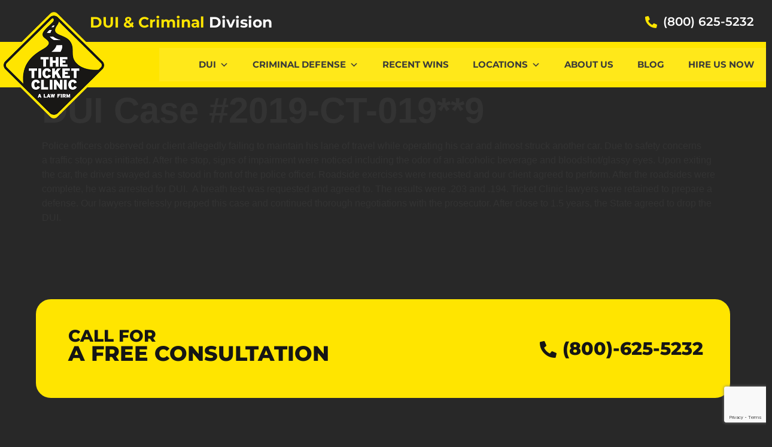

--- FILE ---
content_type: text/html; charset=UTF-8
request_url: https://www.floridaduilawyer.net/recent_wins/dui-case-2019-ct-0199/
body_size: 17804
content:
<!doctype html>
<html lang="en-US">
<head>
	<meta charset="UTF-8">
	<meta name="viewport" content="width=device-width, initial-scale=1">
	<link rel="profile" href="https://gmpg.org/xfn/11">
	<meta name='robots' content='index, follow, max-image-preview:large, max-snippet:-1, max-video-preview:-1' />

	<!-- This site is optimized with the Yoast SEO plugin v26.7 - https://yoast.com/wordpress/plugins/seo/ -->
	<title>DUI Case #2019-CT-019**9 - Trusted DUI Lawyers/Attorneys in Florida</title>
	<link rel="canonical" href="https://www.floridaduilawyer.net/recent_wins/dui-case-2019-ct-0199/" />
	<meta property="og:locale" content="en_US" />
	<meta property="og:type" content="article" />
	<meta property="og:title" content="DUI Case #2019-CT-019**9 - Trusted DUI Lawyers/Attorneys in Florida" />
	<meta property="og:description" content="Police officers observed our client allegedly failing to maintain his lane of travel while operating his car and almost struck another car. Due to safety concerns a traffic stop was initiated. After the stop, signs of impairment were noticed including the odor of an alcoholic beverage and bloodshot/glassy eyes. Upon exiting the car, the driver swayed as [&hellip;]" />
	<meta property="og:url" content="https://www.floridaduilawyer.net/recent_wins/dui-case-2019-ct-0199/" />
	<meta property="og:site_name" content="Trusted DUI Lawyers/Attorneys in Florida" />
	<meta property="og:image" content="https://www.floridaduilawyer.net/wp-content/uploads/2023/10/5da8b79bd7093.image_.jpg" />
	<meta property="og:image:width" content="400" />
	<meta property="og:image:height" content="225" />
	<meta property="og:image:type" content="image/jpeg" />
	<meta name="twitter:card" content="summary_large_image" />
	<meta name="twitter:label1" content="Est. reading time" />
	<meta name="twitter:data1" content="1 minute" />
	<script type="application/ld+json" class="yoast-schema-graph">{"@context":"https://schema.org","@graph":[{"@type":"WebPage","@id":"https://www.floridaduilawyer.net/recent_wins/dui-case-2019-ct-0199/","url":"https://www.floridaduilawyer.net/recent_wins/dui-case-2019-ct-0199/","name":"DUI Case #2019-CT-019**9 - Trusted DUI Lawyers/Attorneys in Florida","isPartOf":{"@id":"https://www.floridaduilawyer.net/#website"},"datePublished":"2022-06-08T21:38:21+00:00","breadcrumb":{"@id":"https://www.floridaduilawyer.net/recent_wins/dui-case-2019-ct-0199/#breadcrumb"},"inLanguage":"en-US","potentialAction":[{"@type":"ReadAction","target":["https://www.floridaduilawyer.net/recent_wins/dui-case-2019-ct-0199/"]}]},{"@type":"BreadcrumbList","@id":"https://www.floridaduilawyer.net/recent_wins/dui-case-2019-ct-0199/#breadcrumb","itemListElement":[{"@type":"ListItem","position":1,"name":"Home","item":"https://www.floridaduilawyer.net/"},{"@type":"ListItem","position":2,"name":"DUI Case #2019-CT-019**9"}]},{"@type":"WebSite","@id":"https://www.floridaduilawyer.net/#website","url":"https://www.floridaduilawyer.net/","name":"Florida DUI Lawyer - Trusted DUI Lawyers/Attorneys in Florida","description":"Florida DUI Attorney and Criminal Defense Lawyer | Law Firm","publisher":{"@id":"https://www.floridaduilawyer.net/#organization"},"potentialAction":[{"@type":"SearchAction","target":{"@type":"EntryPoint","urlTemplate":"https://www.floridaduilawyer.net/?s={search_term_string}"},"query-input":{"@type":"PropertyValueSpecification","valueRequired":true,"valueName":"search_term_string"}}],"inLanguage":"en-US"},{"@type":"Organization","@id":"https://www.floridaduilawyer.net/#organization","name":"Florida DUI Lawyer","url":"https://www.floridaduilawyer.net/","logo":{"@type":"ImageObject","inLanguage":"en-US","@id":"https://www.floridaduilawyer.net/#/schema/logo/image/","url":"https://www.floridaduilawyer.net/wp-content/uploads/2023/01/logo.png","contentUrl":"https://www.floridaduilawyer.net/wp-content/uploads/2023/01/logo.png","width":350,"height":347,"caption":"Florida DUI Lawyer"},"image":{"@id":"https://www.floridaduilawyer.net/#/schema/logo/image/"}}]}</script>
	<!-- / Yoast SEO plugin. -->


<link rel='dns-prefetch' href='//www.google.com' />
<link rel='dns-prefetch' href='//www.googletagmanager.com' />
<link rel="alternate" type="application/rss+xml" title="Trusted DUI Lawyers/Attorneys in Florida &raquo; Feed" href="https://www.floridaduilawyer.net/feed/" />
<link rel="alternate" type="application/rss+xml" title="Trusted DUI Lawyers/Attorneys in Florida &raquo; Comments Feed" href="https://www.floridaduilawyer.net/comments/feed/" />
<link rel="alternate" title="oEmbed (JSON)" type="application/json+oembed" href="https://www.floridaduilawyer.net/wp-json/oembed/1.0/embed?url=https%3A%2F%2Fwww.floridaduilawyer.net%2Frecent_wins%2Fdui-case-2019-ct-0199%2F" />
<link rel="alternate" title="oEmbed (XML)" type="text/xml+oembed" href="https://www.floridaduilawyer.net/wp-json/oembed/1.0/embed?url=https%3A%2F%2Fwww.floridaduilawyer.net%2Frecent_wins%2Fdui-case-2019-ct-0199%2F&#038;format=xml" />
<style id='wp-img-auto-sizes-contain-inline-css'>
img:is([sizes=auto i],[sizes^="auto," i]){contain-intrinsic-size:3000px 1500px}
/*# sourceURL=wp-img-auto-sizes-contain-inline-css */
</style>
<style id='wp-emoji-styles-inline-css'>

	img.wp-smiley, img.emoji {
		display: inline !important;
		border: none !important;
		box-shadow: none !important;
		height: 1em !important;
		width: 1em !important;
		margin: 0 0.07em !important;
		vertical-align: -0.1em !important;
		background: none !important;
		padding: 0 !important;
	}
/*# sourceURL=wp-emoji-styles-inline-css */
</style>
<link rel='stylesheet' id='wp-block-library-css' href='https://www.floridaduilawyer.net/wp-includes/css/dist/block-library/style.min.css?ver=6.9' media='all' />
<style id='global-styles-inline-css'>
:root{--wp--preset--aspect-ratio--square: 1;--wp--preset--aspect-ratio--4-3: 4/3;--wp--preset--aspect-ratio--3-4: 3/4;--wp--preset--aspect-ratio--3-2: 3/2;--wp--preset--aspect-ratio--2-3: 2/3;--wp--preset--aspect-ratio--16-9: 16/9;--wp--preset--aspect-ratio--9-16: 9/16;--wp--preset--color--black: #000000;--wp--preset--color--cyan-bluish-gray: #abb8c3;--wp--preset--color--white: #ffffff;--wp--preset--color--pale-pink: #f78da7;--wp--preset--color--vivid-red: #cf2e2e;--wp--preset--color--luminous-vivid-orange: #ff6900;--wp--preset--color--luminous-vivid-amber: #fcb900;--wp--preset--color--light-green-cyan: #7bdcb5;--wp--preset--color--vivid-green-cyan: #00d084;--wp--preset--color--pale-cyan-blue: #8ed1fc;--wp--preset--color--vivid-cyan-blue: #0693e3;--wp--preset--color--vivid-purple: #9b51e0;--wp--preset--gradient--vivid-cyan-blue-to-vivid-purple: linear-gradient(135deg,rgb(6,147,227) 0%,rgb(155,81,224) 100%);--wp--preset--gradient--light-green-cyan-to-vivid-green-cyan: linear-gradient(135deg,rgb(122,220,180) 0%,rgb(0,208,130) 100%);--wp--preset--gradient--luminous-vivid-amber-to-luminous-vivid-orange: linear-gradient(135deg,rgb(252,185,0) 0%,rgb(255,105,0) 100%);--wp--preset--gradient--luminous-vivid-orange-to-vivid-red: linear-gradient(135deg,rgb(255,105,0) 0%,rgb(207,46,46) 100%);--wp--preset--gradient--very-light-gray-to-cyan-bluish-gray: linear-gradient(135deg,rgb(238,238,238) 0%,rgb(169,184,195) 100%);--wp--preset--gradient--cool-to-warm-spectrum: linear-gradient(135deg,rgb(74,234,220) 0%,rgb(151,120,209) 20%,rgb(207,42,186) 40%,rgb(238,44,130) 60%,rgb(251,105,98) 80%,rgb(254,248,76) 100%);--wp--preset--gradient--blush-light-purple: linear-gradient(135deg,rgb(255,206,236) 0%,rgb(152,150,240) 100%);--wp--preset--gradient--blush-bordeaux: linear-gradient(135deg,rgb(254,205,165) 0%,rgb(254,45,45) 50%,rgb(107,0,62) 100%);--wp--preset--gradient--luminous-dusk: linear-gradient(135deg,rgb(255,203,112) 0%,rgb(199,81,192) 50%,rgb(65,88,208) 100%);--wp--preset--gradient--pale-ocean: linear-gradient(135deg,rgb(255,245,203) 0%,rgb(182,227,212) 50%,rgb(51,167,181) 100%);--wp--preset--gradient--electric-grass: linear-gradient(135deg,rgb(202,248,128) 0%,rgb(113,206,126) 100%);--wp--preset--gradient--midnight: linear-gradient(135deg,rgb(2,3,129) 0%,rgb(40,116,252) 100%);--wp--preset--font-size--small: 13px;--wp--preset--font-size--medium: 20px;--wp--preset--font-size--large: 36px;--wp--preset--font-size--x-large: 42px;--wp--preset--spacing--20: 0.44rem;--wp--preset--spacing--30: 0.67rem;--wp--preset--spacing--40: 1rem;--wp--preset--spacing--50: 1.5rem;--wp--preset--spacing--60: 2.25rem;--wp--preset--spacing--70: 3.38rem;--wp--preset--spacing--80: 5.06rem;--wp--preset--shadow--natural: 6px 6px 9px rgba(0, 0, 0, 0.2);--wp--preset--shadow--deep: 12px 12px 50px rgba(0, 0, 0, 0.4);--wp--preset--shadow--sharp: 6px 6px 0px rgba(0, 0, 0, 0.2);--wp--preset--shadow--outlined: 6px 6px 0px -3px rgb(255, 255, 255), 6px 6px rgb(0, 0, 0);--wp--preset--shadow--crisp: 6px 6px 0px rgb(0, 0, 0);}:root { --wp--style--global--content-size: 800px;--wp--style--global--wide-size: 1200px; }:where(body) { margin: 0; }.wp-site-blocks > .alignleft { float: left; margin-right: 2em; }.wp-site-blocks > .alignright { float: right; margin-left: 2em; }.wp-site-blocks > .aligncenter { justify-content: center; margin-left: auto; margin-right: auto; }:where(.wp-site-blocks) > * { margin-block-start: 24px; margin-block-end: 0; }:where(.wp-site-blocks) > :first-child { margin-block-start: 0; }:where(.wp-site-blocks) > :last-child { margin-block-end: 0; }:root { --wp--style--block-gap: 24px; }:root :where(.is-layout-flow) > :first-child{margin-block-start: 0;}:root :where(.is-layout-flow) > :last-child{margin-block-end: 0;}:root :where(.is-layout-flow) > *{margin-block-start: 24px;margin-block-end: 0;}:root :where(.is-layout-constrained) > :first-child{margin-block-start: 0;}:root :where(.is-layout-constrained) > :last-child{margin-block-end: 0;}:root :where(.is-layout-constrained) > *{margin-block-start: 24px;margin-block-end: 0;}:root :where(.is-layout-flex){gap: 24px;}:root :where(.is-layout-grid){gap: 24px;}.is-layout-flow > .alignleft{float: left;margin-inline-start: 0;margin-inline-end: 2em;}.is-layout-flow > .alignright{float: right;margin-inline-start: 2em;margin-inline-end: 0;}.is-layout-flow > .aligncenter{margin-left: auto !important;margin-right: auto !important;}.is-layout-constrained > .alignleft{float: left;margin-inline-start: 0;margin-inline-end: 2em;}.is-layout-constrained > .alignright{float: right;margin-inline-start: 2em;margin-inline-end: 0;}.is-layout-constrained > .aligncenter{margin-left: auto !important;margin-right: auto !important;}.is-layout-constrained > :where(:not(.alignleft):not(.alignright):not(.alignfull)){max-width: var(--wp--style--global--content-size);margin-left: auto !important;margin-right: auto !important;}.is-layout-constrained > .alignwide{max-width: var(--wp--style--global--wide-size);}body .is-layout-flex{display: flex;}.is-layout-flex{flex-wrap: wrap;align-items: center;}.is-layout-flex > :is(*, div){margin: 0;}body .is-layout-grid{display: grid;}.is-layout-grid > :is(*, div){margin: 0;}body{padding-top: 0px;padding-right: 0px;padding-bottom: 0px;padding-left: 0px;}a:where(:not(.wp-element-button)){text-decoration: underline;}:root :where(.wp-element-button, .wp-block-button__link){background-color: #32373c;border-width: 0;color: #fff;font-family: inherit;font-size: inherit;font-style: inherit;font-weight: inherit;letter-spacing: inherit;line-height: inherit;padding-top: calc(0.667em + 2px);padding-right: calc(1.333em + 2px);padding-bottom: calc(0.667em + 2px);padding-left: calc(1.333em + 2px);text-decoration: none;text-transform: inherit;}.has-black-color{color: var(--wp--preset--color--black) !important;}.has-cyan-bluish-gray-color{color: var(--wp--preset--color--cyan-bluish-gray) !important;}.has-white-color{color: var(--wp--preset--color--white) !important;}.has-pale-pink-color{color: var(--wp--preset--color--pale-pink) !important;}.has-vivid-red-color{color: var(--wp--preset--color--vivid-red) !important;}.has-luminous-vivid-orange-color{color: var(--wp--preset--color--luminous-vivid-orange) !important;}.has-luminous-vivid-amber-color{color: var(--wp--preset--color--luminous-vivid-amber) !important;}.has-light-green-cyan-color{color: var(--wp--preset--color--light-green-cyan) !important;}.has-vivid-green-cyan-color{color: var(--wp--preset--color--vivid-green-cyan) !important;}.has-pale-cyan-blue-color{color: var(--wp--preset--color--pale-cyan-blue) !important;}.has-vivid-cyan-blue-color{color: var(--wp--preset--color--vivid-cyan-blue) !important;}.has-vivid-purple-color{color: var(--wp--preset--color--vivid-purple) !important;}.has-black-background-color{background-color: var(--wp--preset--color--black) !important;}.has-cyan-bluish-gray-background-color{background-color: var(--wp--preset--color--cyan-bluish-gray) !important;}.has-white-background-color{background-color: var(--wp--preset--color--white) !important;}.has-pale-pink-background-color{background-color: var(--wp--preset--color--pale-pink) !important;}.has-vivid-red-background-color{background-color: var(--wp--preset--color--vivid-red) !important;}.has-luminous-vivid-orange-background-color{background-color: var(--wp--preset--color--luminous-vivid-orange) !important;}.has-luminous-vivid-amber-background-color{background-color: var(--wp--preset--color--luminous-vivid-amber) !important;}.has-light-green-cyan-background-color{background-color: var(--wp--preset--color--light-green-cyan) !important;}.has-vivid-green-cyan-background-color{background-color: var(--wp--preset--color--vivid-green-cyan) !important;}.has-pale-cyan-blue-background-color{background-color: var(--wp--preset--color--pale-cyan-blue) !important;}.has-vivid-cyan-blue-background-color{background-color: var(--wp--preset--color--vivid-cyan-blue) !important;}.has-vivid-purple-background-color{background-color: var(--wp--preset--color--vivid-purple) !important;}.has-black-border-color{border-color: var(--wp--preset--color--black) !important;}.has-cyan-bluish-gray-border-color{border-color: var(--wp--preset--color--cyan-bluish-gray) !important;}.has-white-border-color{border-color: var(--wp--preset--color--white) !important;}.has-pale-pink-border-color{border-color: var(--wp--preset--color--pale-pink) !important;}.has-vivid-red-border-color{border-color: var(--wp--preset--color--vivid-red) !important;}.has-luminous-vivid-orange-border-color{border-color: var(--wp--preset--color--luminous-vivid-orange) !important;}.has-luminous-vivid-amber-border-color{border-color: var(--wp--preset--color--luminous-vivid-amber) !important;}.has-light-green-cyan-border-color{border-color: var(--wp--preset--color--light-green-cyan) !important;}.has-vivid-green-cyan-border-color{border-color: var(--wp--preset--color--vivid-green-cyan) !important;}.has-pale-cyan-blue-border-color{border-color: var(--wp--preset--color--pale-cyan-blue) !important;}.has-vivid-cyan-blue-border-color{border-color: var(--wp--preset--color--vivid-cyan-blue) !important;}.has-vivid-purple-border-color{border-color: var(--wp--preset--color--vivid-purple) !important;}.has-vivid-cyan-blue-to-vivid-purple-gradient-background{background: var(--wp--preset--gradient--vivid-cyan-blue-to-vivid-purple) !important;}.has-light-green-cyan-to-vivid-green-cyan-gradient-background{background: var(--wp--preset--gradient--light-green-cyan-to-vivid-green-cyan) !important;}.has-luminous-vivid-amber-to-luminous-vivid-orange-gradient-background{background: var(--wp--preset--gradient--luminous-vivid-amber-to-luminous-vivid-orange) !important;}.has-luminous-vivid-orange-to-vivid-red-gradient-background{background: var(--wp--preset--gradient--luminous-vivid-orange-to-vivid-red) !important;}.has-very-light-gray-to-cyan-bluish-gray-gradient-background{background: var(--wp--preset--gradient--very-light-gray-to-cyan-bluish-gray) !important;}.has-cool-to-warm-spectrum-gradient-background{background: var(--wp--preset--gradient--cool-to-warm-spectrum) !important;}.has-blush-light-purple-gradient-background{background: var(--wp--preset--gradient--blush-light-purple) !important;}.has-blush-bordeaux-gradient-background{background: var(--wp--preset--gradient--blush-bordeaux) !important;}.has-luminous-dusk-gradient-background{background: var(--wp--preset--gradient--luminous-dusk) !important;}.has-pale-ocean-gradient-background{background: var(--wp--preset--gradient--pale-ocean) !important;}.has-electric-grass-gradient-background{background: var(--wp--preset--gradient--electric-grass) !important;}.has-midnight-gradient-background{background: var(--wp--preset--gradient--midnight) !important;}.has-small-font-size{font-size: var(--wp--preset--font-size--small) !important;}.has-medium-font-size{font-size: var(--wp--preset--font-size--medium) !important;}.has-large-font-size{font-size: var(--wp--preset--font-size--large) !important;}.has-x-large-font-size{font-size: var(--wp--preset--font-size--x-large) !important;}
:root :where(.wp-block-pullquote){font-size: 1.5em;line-height: 1.6;}
/*# sourceURL=global-styles-inline-css */
</style>
<link rel='stylesheet' id='megamenu-css' href='https://www.floridaduilawyer.net/wp-content/uploads/maxmegamenu/style.css?ver=671506' media='all' />
<link rel='stylesheet' id='dashicons-css' href='https://www.floridaduilawyer.net/wp-includes/css/dashicons.min.css?ver=6.9' media='all' />
<link rel='stylesheet' id='hello-elementor-css' href='https://www.floridaduilawyer.net/wp-content/themes/hello-elementor%2044/assets/css/reset.css?ver=3.4.4' media='all' />
<link rel='stylesheet' id='hello-elementor-theme-style-css' href='https://www.floridaduilawyer.net/wp-content/themes/hello-elementor%2044/assets/css/theme.css?ver=3.4.4' media='all' />
<link rel='stylesheet' id='hello-elementor-header-footer-css' href='https://www.floridaduilawyer.net/wp-content/themes/hello-elementor%2044/assets/css/header-footer.css?ver=3.4.4' media='all' />
<link rel='stylesheet' id='elementor-frontend-css' href='https://www.floridaduilawyer.net/wp-content/plugins/elementor/assets/css/frontend.min.css?ver=3.34.1' media='all' />
<link rel='stylesheet' id='elementor-post-5016-css' href='https://www.floridaduilawyer.net/wp-content/uploads/elementor/css/post-5016.css?ver=1769112944' media='all' />
<link rel='stylesheet' id='widget-image-css' href='https://www.floridaduilawyer.net/wp-content/plugins/elementor/assets/css/widget-image.min.css?ver=3.34.1' media='all' />
<link rel='stylesheet' id='e-sticky-css' href='https://www.floridaduilawyer.net/wp-content/plugins/elementor-pro/assets/css/modules/sticky.min.css?ver=3.33.1' media='all' />
<link rel='stylesheet' id='widget-nav-menu-css' href='https://www.floridaduilawyer.net/wp-content/plugins/elementor-pro/assets/css/widget-nav-menu.min.css?ver=3.33.1' media='all' />
<link rel='stylesheet' id='e-animation-fadeIn-css' href='https://www.floridaduilawyer.net/wp-content/plugins/elementor/assets/lib/animations/styles/fadeIn.min.css?ver=3.34.1' media='all' />
<link rel='stylesheet' id='widget-divider-css' href='https://www.floridaduilawyer.net/wp-content/plugins/elementor/assets/css/widget-divider.min.css?ver=3.34.1' media='all' />
<link rel='stylesheet' id='widget-spacer-css' href='https://www.floridaduilawyer.net/wp-content/plugins/elementor/assets/css/widget-spacer.min.css?ver=3.34.1' media='all' />
<link rel='stylesheet' id='e-animation-float-css' href='https://www.floridaduilawyer.net/wp-content/plugins/elementor/assets/lib/animations/styles/e-animation-float.min.css?ver=3.34.1' media='all' />
<link rel='stylesheet' id='widget-social-icons-css' href='https://www.floridaduilawyer.net/wp-content/plugins/elementor/assets/css/widget-social-icons.min.css?ver=3.34.1' media='all' />
<link rel='stylesheet' id='e-apple-webkit-css' href='https://www.floridaduilawyer.net/wp-content/plugins/elementor/assets/css/conditionals/apple-webkit.min.css?ver=3.34.1' media='all' />
<link rel='stylesheet' id='e-animation-fadeInUp-css' href='https://www.floridaduilawyer.net/wp-content/plugins/elementor/assets/lib/animations/styles/fadeInUp.min.css?ver=3.34.1' media='all' />
<link rel='stylesheet' id='e-popup-css' href='https://www.floridaduilawyer.net/wp-content/plugins/elementor-pro/assets/css/conditionals/popup.min.css?ver=3.33.1' media='all' />
<link rel='stylesheet' id='elementor-icons-css' href='https://www.floridaduilawyer.net/wp-content/plugins/elementor/assets/lib/eicons/css/elementor-icons.min.css?ver=5.45.0' media='all' />
<link rel='stylesheet' id='elementor-post-5136-css' href='https://www.floridaduilawyer.net/wp-content/uploads/elementor/css/post-5136.css?ver=1769112945' media='all' />
<link rel='stylesheet' id='elementor-post-5134-css' href='https://www.floridaduilawyer.net/wp-content/uploads/elementor/css/post-5134.css?ver=1769112950' media='all' />
<link rel='stylesheet' id='elementor-post-5843-css' href='https://www.floridaduilawyer.net/wp-content/uploads/elementor/css/post-5843.css?ver=1769112945' media='all' />
<link rel='stylesheet' id='elementor-gf-local-montserrat-css' href='https://www.floridaduilawyer.net/wp-content/uploads/elementor/google-fonts/css/montserrat.css?ver=1746640119' media='all' />
<link rel='stylesheet' id='elementor-icons-shared-0-css' href='https://www.floridaduilawyer.net/wp-content/plugins/elementor/assets/lib/font-awesome/css/fontawesome.min.css?ver=5.15.3' media='all' />
<link rel='stylesheet' id='elementor-icons-fa-solid-css' href='https://www.floridaduilawyer.net/wp-content/plugins/elementor/assets/lib/font-awesome/css/solid.min.css?ver=5.15.3' media='all' />
<link rel='stylesheet' id='elementor-icons-fa-brands-css' href='https://www.floridaduilawyer.net/wp-content/plugins/elementor/assets/lib/font-awesome/css/brands.min.css?ver=5.15.3' media='all' />
<script src="https://www.floridaduilawyer.net/wp-includes/js/jquery/jquery.min.js?ver=3.7.1" id="jquery-core-js"></script>
<script src="https://www.floridaduilawyer.net/wp-includes/js/jquery/jquery-migrate.min.js?ver=3.4.1" id="jquery-migrate-js"></script>

<!-- Google tag (gtag.js) snippet added by Site Kit -->
<!-- Google Analytics snippet added by Site Kit -->
<script src="https://www.googletagmanager.com/gtag/js?id=G-C3GE6VJ1VF" id="google_gtagjs-js" async></script>
<script id="google_gtagjs-js-after">
window.dataLayer = window.dataLayer || [];function gtag(){dataLayer.push(arguments);}
gtag("set","linker",{"domains":["www.floridaduilawyer.net"]});
gtag("js", new Date());
gtag("set", "developer_id.dZTNiMT", true);
gtag("config", "G-C3GE6VJ1VF");
//# sourceURL=google_gtagjs-js-after
</script>
<script id="site24x7_rum_js-js-extra">
var phpParams = {"rumMOKey":"d989b92c214f413eb3795a5c02405a1b","dataCentreExt":"com","sessionReplayEnabled":"","maskInputText":"","maskAllText":""};
//# sourceURL=site24x7_rum_js-js-extra
</script>
<script src="https://www.floridaduilawyer.net/wp-content/plugins/site24x7-rum/js/site24x7-rum.js?ver=6.9" id="site24x7_rum_js-js"></script>
<link rel="https://api.w.org/" href="https://www.floridaduilawyer.net/wp-json/" /><link rel="EditURI" type="application/rsd+xml" title="RSD" href="https://www.floridaduilawyer.net/xmlrpc.php?rsd" />
<meta name="generator" content="WordPress 6.9" />
<link rel='shortlink' href='https://www.floridaduilawyer.net/?p=4134' />
<meta name="cdp-version" content="1.5.0" /><!-- start Simple Custom CSS and JS -->
<meta name="google-site-verification" content="DoueIKn1lT3PM26AaoQkCRakEYbko3Lzuohyaua63go" />

<!-- Google tag (gtag.js) -->
<script async src="https://www.googletagmanager.com/gtag/js?id=AW-1020176750"></script>
<script>
  window.dataLayer = window.dataLayer || [];
  function gtag(){dataLayer.push(arguments);}
  gtag('js', new Date());

  gtag('config', 'AW-1020176750');
</script>

<script>
  gtag('config', 'AW-1020176750/nAHOCP7665waEO7SuuYD', {
    'phone_conversion_number': '(800) 625-5232'
  });
</script>

<!-- end Simple Custom CSS and JS -->
<meta name="generator" content="Site Kit by Google 1.170.0" /><meta name="generator" content="Elementor 3.34.1; features: additional_custom_breakpoints; settings: css_print_method-external, google_font-enabled, font_display-swap">
<!-- Google tag (gtag.js) -->
<script async src="https://www.googletagmanager.com/gtag/js?id=G-C3GE6VJ1VF"></script>
<script>
  window.dataLayer = window.dataLayer || [];
  function gtag(){dataLayer.push(arguments);}
  gtag('js', new Date());

  gtag('config', 'G-C3GE6VJ1VF');
</script>

<!-- Google tag (gtag.js) -->
<script async src="https://www.googletagmanager.com/gtag/js?id=AW-1020176750"></script>
<script>
  window.dataLayer = window.dataLayer || [];
  function gtag(){dataLayer.push(arguments);}
  gtag('js', new Date());

  gtag('config', 'AW-1020176750');
</script>

<script>
  gtag('config', 'AW-1020176750/HmdMCO7r_FUQ7tK65gM', {
    'phone_conversion_number': '800-625-5232'
  });
</script>

			<style>
				.e-con.e-parent:nth-of-type(n+4):not(.e-lazyloaded):not(.e-no-lazyload),
				.e-con.e-parent:nth-of-type(n+4):not(.e-lazyloaded):not(.e-no-lazyload) * {
					background-image: none !important;
				}
				@media screen and (max-height: 1024px) {
					.e-con.e-parent:nth-of-type(n+3):not(.e-lazyloaded):not(.e-no-lazyload),
					.e-con.e-parent:nth-of-type(n+3):not(.e-lazyloaded):not(.e-no-lazyload) * {
						background-image: none !important;
					}
				}
				@media screen and (max-height: 640px) {
					.e-con.e-parent:nth-of-type(n+2):not(.e-lazyloaded):not(.e-no-lazyload),
					.e-con.e-parent:nth-of-type(n+2):not(.e-lazyloaded):not(.e-no-lazyload) * {
						background-image: none !important;
					}
				}
			</style>
			<link rel="icon" href="https://www.floridaduilawyer.net/wp-content/uploads/2023/01/logo-150x150.png" sizes="32x32" />
<link rel="icon" href="https://www.floridaduilawyer.net/wp-content/uploads/2023/01/logo.png" sizes="192x192" />
<link rel="apple-touch-icon" href="https://www.floridaduilawyer.net/wp-content/uploads/2023/01/logo.png" />
<meta name="msapplication-TileImage" content="https://www.floridaduilawyer.net/wp-content/uploads/2023/01/logo.png" />
<style type="text/css">/** Mega Menu CSS: fs **/</style>
</head>
<body class="wp-singular recent_wins-template-default single single-recent_wins postid-4134 wp-custom-logo wp-embed-responsive wp-theme-hello-elementor44 mega-menu-menu-1 hello-elementor-default elementor-default elementor-kit-5016">


<a class="skip-link screen-reader-text" href="#content">Skip to content</a>

		<header data-elementor-type="header" data-elementor-id="5136" class="elementor elementor-5136 elementor-location-header" data-elementor-post-type="elementor_library">
			<div class="elementor-element elementor-element-d87bfa0 elementor-hidden-desktop elementor-hidden-tablet elementor-hidden-mobile e-flex e-con-boxed e-con e-parent" data-id="d87bfa0" data-element_type="container" data-settings="{&quot;background_background&quot;:&quot;classic&quot;}">
					<div class="e-con-inner">
				<div class="elementor-element elementor-element-7912c2f8 elementor-widget elementor-widget-text-editor" data-id="7912c2f8" data-element_type="widget" data-widget_type="text-editor.default">
				<div class="elementor-widget-container">
									<p>Apologies for the inconvenience. Our main phones numbers are temporarily unavailable.<br />Please Call <a style="text-decoration: underline;" href="tel:800-805-1767"><strong>800-805-1767</strong></a>. You can also Text your ticket to <a href="sms://305305"><span style="text-decoration: underline;">305305</span></a> or <a style="text-decoration: underline;" href="https://portal.theticketclinic.com/shopping-cart" target="_blank" rel="noopener">Hire Us Online</a>!</p>								</div>
				</div>
					</div>
				</div>
				<section class="elementor-section elementor-top-section elementor-element elementor-element-1ba8aa2e elementor-section-boxed elementor-section-height-default elementor-section-height-default" data-id="1ba8aa2e" data-element_type="section" data-settings="{&quot;background_background&quot;:&quot;classic&quot;}">
						<div class="elementor-container elementor-column-gap-default">
					<div class="elementor-column elementor-col-50 elementor-top-column elementor-element elementor-element-e72a4f" data-id="e72a4f" data-element_type="column">
			<div class="elementor-widget-wrap elementor-element-populated">
						<div class="elementor-element elementor-element-4f5f81f4 elementor-widget elementor-widget-text-editor" data-id="4f5f81f4" data-element_type="widget" data-widget_type="text-editor.default">
				<div class="elementor-widget-container">
									<span style="color: #ffe500;">DUI &amp; Criminal</span> Division								</div>
				</div>
					</div>
		</div>
				<div class="elementor-column elementor-col-50 elementor-top-column elementor-element elementor-element-752e2960 elementor-hidden-mobile" data-id="752e2960" data-element_type="column">
			<div class="elementor-widget-wrap elementor-element-populated">
						<div class="elementor-element elementor-element-2b7631aa elementor-widget__width-initial elementor-view-default elementor-widget elementor-widget-icon" data-id="2b7631aa" data-element_type="widget" data-widget_type="icon.default">
				<div class="elementor-widget-container">
							<div class="elementor-icon-wrapper">
			<div class="elementor-icon">
			<i aria-hidden="true" class="fas fa-phone-alt"></i>			</div>
		</div>
						</div>
				</div>
				<div class="elementor-element elementor-element-735407c4 elementor-widget__width-initial linki2 elementor-widget elementor-widget-text-editor" data-id="735407c4" data-element_type="widget" data-widget_type="text-editor.default">
				<div class="elementor-widget-container">
									<a href="tel:1-800-625-5232">(800) 625-5232</a>								</div>
				</div>
					</div>
		</div>
					</div>
		</section>
				<section class="elementor-section elementor-top-section elementor-element elementor-element-519d7013 elementor-hidden-mobile elementor-section-boxed elementor-section-height-default elementor-section-height-default" data-id="519d7013" data-element_type="section" data-settings="{&quot;background_background&quot;:&quot;classic&quot;,&quot;sticky&quot;:&quot;top&quot;,&quot;animation&quot;:&quot;none&quot;,&quot;sticky_on&quot;:[&quot;desktop&quot;,&quot;tablet&quot;,&quot;mobile&quot;],&quot;sticky_offset&quot;:0,&quot;sticky_effects_offset&quot;:0,&quot;sticky_anchor_link_offset&quot;:0}">
						<div class="elementor-container elementor-column-gap-default">
					<div class="elementor-column elementor-col-50 elementor-top-column elementor-element elementor-element-49c79e96" data-id="49c79e96" data-element_type="column">
			<div class="elementor-widget-wrap elementor-element-populated">
						<div class="elementor-element elementor-element-2213acb8 elementor-widget__width-initial elementor-absolute logo e-transform e-transform elementor-widget elementor-widget-theme-site-logo elementor-widget-image" data-id="2213acb8" data-element_type="widget" data-settings="{&quot;_position&quot;:&quot;absolute&quot;,&quot;_transform_translateY_effect_hover&quot;:{&quot;unit&quot;:&quot;px&quot;,&quot;size&quot;:1,&quot;sizes&quot;:[]},&quot;_transform_scale_effect_hover&quot;:{&quot;unit&quot;:&quot;px&quot;,&quot;size&quot;:1.03,&quot;sizes&quot;:[]},&quot;_transform_translateX_effect_hover&quot;:{&quot;unit&quot;:&quot;px&quot;,&quot;size&quot;:&quot;&quot;,&quot;sizes&quot;:[]},&quot;_transform_translateX_effect_hover_tablet&quot;:{&quot;unit&quot;:&quot;px&quot;,&quot;size&quot;:&quot;&quot;,&quot;sizes&quot;:[]},&quot;_transform_translateX_effect_hover_mobile&quot;:{&quot;unit&quot;:&quot;px&quot;,&quot;size&quot;:&quot;&quot;,&quot;sizes&quot;:[]},&quot;_transform_translateY_effect_hover_tablet&quot;:{&quot;unit&quot;:&quot;px&quot;,&quot;size&quot;:&quot;&quot;,&quot;sizes&quot;:[]},&quot;_transform_translateY_effect_hover_mobile&quot;:{&quot;unit&quot;:&quot;px&quot;,&quot;size&quot;:&quot;&quot;,&quot;sizes&quot;:[]},&quot;_transform_scale_effect_hover_tablet&quot;:{&quot;unit&quot;:&quot;px&quot;,&quot;size&quot;:&quot;&quot;,&quot;sizes&quot;:[]},&quot;_transform_scale_effect_hover_mobile&quot;:{&quot;unit&quot;:&quot;px&quot;,&quot;size&quot;:&quot;&quot;,&quot;sizes&quot;:[]}}" data-widget_type="theme-site-logo.default">
				<div class="elementor-widget-container">
											<a href="https://www.floridaduilawyer.net">
			<img width="350" height="347" src="https://www.floridaduilawyer.net/wp-content/uploads/2023/01/logo.png" class="attachment-full size-full wp-image-5304" alt="" srcset="https://www.floridaduilawyer.net/wp-content/uploads/2023/01/logo.png 350w, https://www.floridaduilawyer.net/wp-content/uploads/2023/01/logo-300x297.png 300w, https://www.floridaduilawyer.net/wp-content/uploads/2023/01/logo-150x150.png 150w" sizes="(max-width: 350px) 100vw, 350px" />				</a>
											</div>
				</div>
					</div>
		</div>
				<div class="elementor-column elementor-col-50 elementor-top-column elementor-element elementor-element-2672aa4f" data-id="2672aa4f" data-element_type="column">
			<div class="elementor-widget-wrap elementor-element-populated">
						<div class="elementor-element elementor-element-3658a757 elementor-widget__width-initial elementor-widget elementor-widget-shortcode" data-id="3658a757" data-element_type="widget" data-widget_type="shortcode.default">
				<div class="elementor-widget-container">
							<div class="elementor-shortcode"><div id="mega-menu-wrap-menu-1" class="mega-menu-wrap"><div class="mega-menu-toggle"><div class="mega-toggle-blocks-left"></div><div class="mega-toggle-blocks-center"></div><div class="mega-toggle-blocks-right"><div class='mega-toggle-block mega-menu-toggle-animated-block mega-toggle-block-0' id='mega-toggle-block-0'><button aria-label="Toggle Menu" class="mega-toggle-animated mega-toggle-animated-slider" type="button" aria-expanded="false">
                  <span class="mega-toggle-animated-box">
                    <span class="mega-toggle-animated-inner"></span>
                  </span>
                </button></div></div></div><ul id="mega-menu-menu-1" class="mega-menu max-mega-menu mega-menu-horizontal mega-no-js" data-event="hover_intent" data-effect="fade" data-effect-speed="200" data-effect-mobile="disabled" data-effect-speed-mobile="0" data-mobile-force-width="false" data-second-click="go" data-document-click="collapse" data-vertical-behaviour="standard" data-breakpoint="768" data-unbind="true" data-mobile-state="collapse_all" data-mobile-direction="vertical" data-hover-intent-timeout="300" data-hover-intent-interval="100"><li class="mega-menu-item mega-menu-item-type-custom mega-menu-item-object-custom mega-menu-item-has-children mega-align-bottom-left mega-menu-flyout mega-menu-item-96" id="mega-menu-item-96"><a class="mega-menu-link" href="#" aria-expanded="false" tabindex="0">DUI<span class="mega-indicator" aria-hidden="true"></span></a>
<ul class="mega-sub-menu">
<li class="mega-menu-item mega-menu-item-type-post_type mega-menu-item-object-page mega-menu-item-95" id="mega-menu-item-95"><a class="mega-menu-link" href="https://www.floridaduilawyer.net/dui/first-offense/">DUI First Offense</a></li><li class="mega-menu-item mega-menu-item-type-post_type mega-menu-item-object-page mega-menu-item-97" id="mega-menu-item-97"><a class="mega-menu-link" href="https://www.floridaduilawyer.net/dui/multiple-offenses/">DUI Second Offense &amp; Multiple Offenses</a></li><li class="mega-menu-item mega-menu-item-type-post_type mega-menu-item-object-page mega-menu-item-98" id="mega-menu-item-98"><a class="mega-menu-link" href="https://www.floridaduilawyer.net/dui/drug-dui/">Driving Under the Influence of Drugs</a></li><li class="mega-menu-item mega-menu-item-type-post_type mega-menu-item-object-page mega-menu-item-100" id="mega-menu-item-100"><a class="mega-menu-link" href="https://www.floridaduilawyer.net/dui/boating-under-the-influence/">Boating Under The Influence</a></li></ul>
</li><li class="mega-menu-item mega-menu-item-type-custom mega-menu-item-object-custom mega-menu-item-has-children mega-align-bottom-left mega-menu-flyout mega-menu-item-99" id="mega-menu-item-99"><a class="mega-menu-link" href="#" aria-expanded="false" tabindex="0">CRIMINAL DEFENSE<span class="mega-indicator" aria-hidden="true"></span></a>
<ul class="mega-sub-menu">
<li class="mega-menu-item mega-menu-item-type-post_type mega-menu-item-object-page mega-menu-item-6151" id="mega-menu-item-6151"><a class="mega-menu-link" href="https://www.floridaduilawyer.net/criminal-defense/street-racing-lawyer/">Street Racing Lawyer</a></li><li class="mega-menu-item mega-menu-item-type-post_type mega-menu-item-object-page mega-menu-item-106" id="mega-menu-item-106"><a class="mega-menu-link" href="https://www.floridaduilawyer.net/criminal-defense/leaving-the-scene-of-an-accident/">Leaving the Scene of an Accident</a></li><li class="mega-menu-item mega-menu-item-type-post_type mega-menu-item-object-page mega-menu-item-105" id="mega-menu-item-105"><a class="mega-menu-link" href="https://www.floridaduilawyer.net/criminal-defense/suspended-license-attorney/">Suspended License Attorney</a></li><li class="mega-menu-item mega-menu-item-type-post_type mega-menu-item-object-page mega-menu-item-104" id="mega-menu-item-104"><a class="mega-menu-link" href="https://www.floridaduilawyer.net/criminal-defense/reckless-driving/">Reckless Driving Lawyer</a></li><li class="mega-menu-item mega-menu-item-type-post_type mega-menu-item-object-page mega-menu-item-103" id="mega-menu-item-103"><a class="mega-menu-link" href="https://www.floridaduilawyer.net/criminal-defense/no-valid-license/">No Valid License</a></li><li class="mega-menu-item mega-menu-item-type-post_type mega-menu-item-object-page mega-menu-item-102" id="mega-menu-item-102"><a class="mega-menu-link" href="https://www.floridaduilawyer.net/criminal-defense/drug-possession/">Drug Possession Lawyer</a></li><li class="mega-menu-item mega-menu-item-type-post_type mega-menu-item-object-page mega-menu-item-101" id="mega-menu-item-101"><a class="mega-menu-link" href="https://www.floridaduilawyer.net/criminal-defense/felonies/">Battery, Domestic Violence and Felony Lawyers</a></li></ul>
</li><li class="mega-menu-item mega-menu-item-type-post_type mega-menu-item-object-page mega-align-bottom-left mega-menu-flyout mega-menu-item-108" id="mega-menu-item-108"><a class="mega-menu-link" href="https://www.floridaduilawyer.net/recent-wins/" tabindex="0">Recent Wins</a></li><li class="mega-menu-item mega-menu-item-type-post_type mega-menu-item-object-page mega-menu-item-has-children mega-menu-megamenu mega-align-bottom-right mega-menu-megamenu mega-menu-item-107" id="mega-menu-item-107"><a class="mega-menu-link" href="https://www.floridaduilawyer.net/locations/" aria-expanded="false" tabindex="0">Locations<span class="mega-indicator" aria-hidden="true"></span></a>
<ul class="mega-sub-menu">
<li class="mega-menu-item mega-menu-item-type-post_type mega-menu-item-object-locations mega-menu-column-standard mega-menu-columns-1-of-3 mega-menu-item-5550" style="--columns:3; --span:1" id="mega-menu-item-5550"><a class="mega-menu-link" href="https://www.floridaduilawyer.net/locations/boynton-beach-dui-lawyer/">Boynton Beach</a></li><li class="mega-menu-item mega-menu-item-type-post_type mega-menu-item-object-locations mega-menu-column-standard mega-menu-columns-1-of-3 mega-menu-item-5681" style="--columns:3; --span:1" id="mega-menu-item-5681"><a class="mega-menu-link" href="https://www.floridaduilawyer.net/locations/clearwater-traffic-lawyers/">Clearwater</a></li><li class="mega-menu-item mega-menu-item-type-post_type mega-menu-item-object-locations mega-menu-column-standard mega-menu-columns-1-of-3 mega-menu-item-5551" style="--columns:3; --span:1" id="mega-menu-item-5551"><a class="mega-menu-link" href="https://www.floridaduilawyer.net/locations/coral-springs-dui-lawyer/">Coral Springs</a></li><li class="mega-menu-item mega-menu-item-type-post_type mega-menu-item-object-locations mega-menu-column-standard mega-menu-columns-1-of-3 mega-menu-clear mega-menu-item-5552" style="--columns:3; --span:1" id="mega-menu-item-5552"><a class="mega-menu-link" href="https://www.floridaduilawyer.net/locations/dui-attorney-daytona-beach/">Daytona Beach</a></li><li class="mega-menu-item mega-menu-item-type-post_type mega-menu-item-object-locations mega-menu-column-standard mega-menu-columns-1-of-3 mega-menu-item-5553" style="--columns:3; --span:1" id="mega-menu-item-5553"><a class="mega-menu-link" href="https://www.floridaduilawyer.net/locations/doral/">Doral</a></li><li class="mega-menu-item mega-menu-item-type-post_type mega-menu-item-object-locations mega-menu-column-standard mega-menu-columns-1-of-3 mega-menu-item-5554" style="--columns:3; --span:1" id="mega-menu-item-5554"><a class="mega-menu-link" href="https://www.floridaduilawyer.net/locations/orlando-dui-lawyer/">East Orlando</a></li><li class="mega-menu-item mega-menu-item-type-post_type mega-menu-item-object-locations mega-menu-column-standard mega-menu-columns-1-of-3 mega-menu-clear mega-menu-item-5555" style="--columns:3; --span:1" id="mega-menu-item-5555"><a class="mega-menu-link" href="https://www.floridaduilawyer.net/locations/florida-keys-dui-lawyer/">Florida Keys</a></li><li class="mega-menu-item mega-menu-item-type-post_type mega-menu-item-object-locations mega-menu-column-standard mega-menu-columns-1-of-3 mega-menu-item-5556" style="--columns:3; --span:1" id="mega-menu-item-5556"><a class="mega-menu-link" href="https://www.floridaduilawyer.net/locations/fort-lauderdale-dui-lawyer/">Fort Lauderdale</a></li><li class="mega-menu-item mega-menu-item-type-post_type mega-menu-item-object-locations mega-menu-column-standard mega-menu-columns-1-of-3 mega-menu-item-5557" style="--columns:3; --span:1" id="mega-menu-item-5557"><a class="mega-menu-link" href="https://www.floridaduilawyer.net/locations/fort-myers-dui-lawyer/">Fort Myers</a></li><li class="mega-menu-item mega-menu-item-type-post_type mega-menu-item-object-locations mega-menu-column-standard mega-menu-columns-1-of-3 mega-menu-clear mega-menu-item-5558" style="--columns:3; --span:1" id="mega-menu-item-5558"><a class="mega-menu-link" href="https://www.floridaduilawyer.net/locations/fort-pierce/">Fort Pierce</a></li><li class="mega-menu-item mega-menu-item-type-post_type mega-menu-item-object-locations mega-menu-column-standard mega-menu-columns-1-of-3 mega-menu-item-5559" style="--columns:3; --span:1" id="mega-menu-item-5559"><a class="mega-menu-link" href="https://www.floridaduilawyer.net/locations/gainesville/">Gainesville</a></li><li class="mega-menu-item mega-menu-item-type-post_type mega-menu-item-object-locations mega-menu-column-standard mega-menu-columns-1-of-3 mega-menu-item-5560" style="--columns:3; --span:1" id="mega-menu-item-5560"><a class="mega-menu-link" href="https://www.floridaduilawyer.net/locations/hialeah/">Hialeah</a></li><li class="mega-menu-item mega-menu-item-type-post_type mega-menu-item-object-locations mega-menu-column-standard mega-menu-columns-1-of-3 mega-menu-clear mega-menu-item-5561" style="--columns:3; --span:1" id="mega-menu-item-5561"><a class="mega-menu-link" href="https://www.floridaduilawyer.net/locations/hollywood/">Hollywood</a></li><li class="mega-menu-item mega-menu-item-type-post_type mega-menu-item-object-locations mega-menu-column-standard mega-menu-columns-1-of-3 mega-menu-item-5562" style="--columns:3; --span:1" id="mega-menu-item-5562"><a class="mega-menu-link" href="https://www.floridaduilawyer.net/locations/kendall-dui-lawyer/">Kendall</a></li><li class="mega-menu-item mega-menu-item-type-post_type mega-menu-item-object-locations mega-menu-column-standard mega-menu-columns-1-of-3 mega-menu-item-5563" style="--columns:3; --span:1" id="mega-menu-item-5563"><a class="mega-menu-link" href="https://www.floridaduilawyer.net/locations/kissimmee/">Kissimmee</a></li><li class="mega-menu-item mega-menu-item-type-post_type mega-menu-item-object-locations mega-menu-column-standard mega-menu-columns-1-of-3 mega-menu-clear mega-menu-item-5564" style="--columns:3; --span:1" id="mega-menu-item-5564"><a class="mega-menu-link" href="https://www.floridaduilawyer.net/locations/miami-dui-lawyer/">Miami</a></li><li class="mega-menu-item mega-menu-item-type-post_type mega-menu-item-object-locations mega-menu-column-standard mega-menu-columns-1-of-3 mega-menu-item-5565" style="--columns:3; --span:1" id="mega-menu-item-5565"><a class="mega-menu-link" href="https://www.floridaduilawyer.net/locations/miami-lakes-dui-lawyer/">Miami Lakes</a></li><li class="mega-menu-item mega-menu-item-type-post_type mega-menu-item-object-locations mega-menu-column-standard mega-menu-columns-1-of-3 mega-menu-item-5566" style="--columns:3; --span:1" id="mega-menu-item-5566"><a class="mega-menu-link" href="https://www.floridaduilawyer.net/locations/north-palm-beach/">North Palm Beach</a></li><li class="mega-menu-item mega-menu-item-type-post_type mega-menu-item-object-locations mega-menu-column-standard mega-menu-columns-1-of-3 mega-menu-clear mega-menu-item-5567" style="--columns:3; --span:1" id="mega-menu-item-5567"><a class="mega-menu-link" href="https://www.floridaduilawyer.net/locations/oakland-park/">Oakland Park</a></li><li class="mega-menu-item mega-menu-item-type-post_type mega-menu-item-object-locations mega-menu-column-standard mega-menu-columns-1-of-3 mega-menu-item-5568" style="--columns:3; --span:1" id="mega-menu-item-5568"><a class="mega-menu-link" href="https://www.floridaduilawyer.net/locations/orange-county-dui-lawyer/">Orlando</a></li><li class="mega-menu-item mega-menu-item-type-post_type mega-menu-item-object-locations mega-menu-column-standard mega-menu-columns-1-of-3 mega-menu-item-5569" style="--columns:3; --span:1" id="mega-menu-item-5569"><a class="mega-menu-link" href="https://www.floridaduilawyer.net/locations/panama-city-dui-lawyer/">Panama City</a></li><li class="mega-menu-item mega-menu-item-type-post_type mega-menu-item-object-locations mega-menu-column-standard mega-menu-columns-1-of-3 mega-menu-clear mega-menu-item-5570" style="--columns:3; --span:1" id="mega-menu-item-5570"><a class="mega-menu-link" href="https://www.floridaduilawyer.net/locations/pembroke-pines/">Pembroke Pines</a></li><li class="mega-menu-item mega-menu-item-type-post_type mega-menu-item-object-locations mega-menu-column-standard mega-menu-columns-1-of-3 mega-menu-item-5571" style="--columns:3; --span:1" id="mega-menu-item-5571"><a class="mega-menu-link" href="https://www.floridaduilawyer.net/locations/port-st-lucie-dui-lawyer/">Port St Lucie</a></li><li class="mega-menu-item mega-menu-item-type-post_type mega-menu-item-object-locations mega-menu-column-standard mega-menu-columns-1-of-3 mega-menu-item-5572" style="--columns:3; --span:1" id="mega-menu-item-5572"><a class="mega-menu-link" href="https://www.floridaduilawyer.net/locations/south-dade/">South Dade</a></li><li class="mega-menu-item mega-menu-item-type-post_type mega-menu-item-object-locations mega-menu-column-standard mega-menu-columns-1-of-3 mega-menu-clear mega-menu-item-5573" style="--columns:3; --span:1" id="mega-menu-item-5573"><a class="mega-menu-link" href="https://www.floridaduilawyer.net/locations/tamiami-dui-lawyer/">Tamiami</a></li><li class="mega-menu-item mega-menu-item-type-post_type mega-menu-item-object-locations mega-menu-column-standard mega-menu-columns-1-of-3 mega-menu-item-5574" style="--columns:3; --span:1" id="mega-menu-item-5574"><a class="mega-menu-link" href="https://www.floridaduilawyer.net/locations/tampa-dui-lawyers/">Tampa</a></li><li class="mega-menu-item mega-menu-item-type-post_type mega-menu-item-object-locations mega-menu-column-standard mega-menu-columns-1-of-3 mega-menu-item-5575" style="--columns:3; --span:1" id="mega-menu-item-5575"><a class="mega-menu-link" href="https://www.floridaduilawyer.net/locations/west-miami-dui-lawyer/">West Miami</a></li><li class="mega-menu-item mega-menu-item-type-post_type mega-menu-item-object-locations mega-menu-column-standard mega-menu-columns-1-of-3 mega-menu-clear mega-menu-item-5576" style="--columns:3; --span:1" id="mega-menu-item-5576"><a class="mega-menu-link" href="https://www.floridaduilawyer.net/locations/dui-attorney-west-palm-beach/">West Palm Beach</a></li></ul>
</li><li class="mega-menu-item mega-menu-item-type-post_type mega-menu-item-object-page mega-align-bottom-left mega-menu-flyout mega-menu-item-5547" id="mega-menu-item-5547"><a class="mega-menu-link" href="https://www.floridaduilawyer.net/about-us/" tabindex="0">About Us</a></li><li class="mega-menu-item mega-menu-item-type-post_type mega-menu-item-object-page mega-align-bottom-left mega-menu-flyout mega-menu-item-5548" id="mega-menu-item-5548"><a class="mega-menu-link" href="https://www.floridaduilawyer.net/blogs/" tabindex="0">Blog</a></li><li class="mega-menu-item mega-menu-item-type-post_type mega-menu-item-object-page mega-align-bottom-left mega-menu-flyout mega-menu-item-5549" id="mega-menu-item-5549"><a class="mega-menu-link" href="https://www.floridaduilawyer.net/contact-us/" tabindex="0">Hire us now</a></li></ul></div></div>
						</div>
				</div>
					</div>
		</div>
					</div>
		</section>
				<section class="elementor-section elementor-top-section elementor-element elementor-element-1d7a170f elementor-hidden-desktop elementor-hidden-tablet elementor-section-boxed elementor-section-height-default elementor-section-height-default" data-id="1d7a170f" data-element_type="section" data-settings="{&quot;background_background&quot;:&quot;classic&quot;,&quot;sticky&quot;:&quot;top&quot;,&quot;animation&quot;:&quot;none&quot;,&quot;sticky_on&quot;:[&quot;desktop&quot;,&quot;tablet&quot;,&quot;mobile&quot;],&quot;sticky_offset&quot;:0,&quot;sticky_effects_offset&quot;:0,&quot;sticky_anchor_link_offset&quot;:0}">
						<div class="elementor-container elementor-column-gap-default">
					<div class="elementor-column elementor-col-50 elementor-top-column elementor-element elementor-element-2d869d1d" data-id="2d869d1d" data-element_type="column">
			<div class="elementor-widget-wrap elementor-element-populated">
						<div class="elementor-element elementor-element-7ec60745 elementor-widget__width-initial elementor-absolute logomobile e-transform e-transform elementor-widget elementor-widget-theme-site-logo elementor-widget-image" data-id="7ec60745" data-element_type="widget" data-settings="{&quot;_position&quot;:&quot;absolute&quot;,&quot;_transform_translateY_effect_hover&quot;:{&quot;unit&quot;:&quot;px&quot;,&quot;size&quot;:1,&quot;sizes&quot;:[]},&quot;_transform_scale_effect_hover&quot;:{&quot;unit&quot;:&quot;px&quot;,&quot;size&quot;:1.03,&quot;sizes&quot;:[]},&quot;_transform_translateX_effect_hover&quot;:{&quot;unit&quot;:&quot;px&quot;,&quot;size&quot;:&quot;&quot;,&quot;sizes&quot;:[]},&quot;_transform_translateX_effect_hover_tablet&quot;:{&quot;unit&quot;:&quot;px&quot;,&quot;size&quot;:&quot;&quot;,&quot;sizes&quot;:[]},&quot;_transform_translateX_effect_hover_mobile&quot;:{&quot;unit&quot;:&quot;px&quot;,&quot;size&quot;:&quot;&quot;,&quot;sizes&quot;:[]},&quot;_transform_translateY_effect_hover_tablet&quot;:{&quot;unit&quot;:&quot;px&quot;,&quot;size&quot;:&quot;&quot;,&quot;sizes&quot;:[]},&quot;_transform_translateY_effect_hover_mobile&quot;:{&quot;unit&quot;:&quot;px&quot;,&quot;size&quot;:&quot;&quot;,&quot;sizes&quot;:[]},&quot;_transform_scale_effect_hover_tablet&quot;:{&quot;unit&quot;:&quot;px&quot;,&quot;size&quot;:&quot;&quot;,&quot;sizes&quot;:[]},&quot;_transform_scale_effect_hover_mobile&quot;:{&quot;unit&quot;:&quot;px&quot;,&quot;size&quot;:&quot;&quot;,&quot;sizes&quot;:[]}}" data-widget_type="theme-site-logo.default">
				<div class="elementor-widget-container">
											<a href="https://www.floridaduilawyer.net">
			<img width="350" height="347" src="https://www.floridaduilawyer.net/wp-content/uploads/2023/01/logo.png" class="attachment-full size-full wp-image-5304" alt="" srcset="https://www.floridaduilawyer.net/wp-content/uploads/2023/01/logo.png 350w, https://www.floridaduilawyer.net/wp-content/uploads/2023/01/logo-300x297.png 300w, https://www.floridaduilawyer.net/wp-content/uploads/2023/01/logo-150x150.png 150w" sizes="(max-width: 350px) 100vw, 350px" />				</a>
											</div>
				</div>
					</div>
		</div>
				<div class="elementor-column elementor-col-50 elementor-top-column elementor-element elementor-element-784ed2a4" data-id="784ed2a4" data-element_type="column">
			<div class="elementor-widget-wrap elementor-element-populated">
						<div class="elementor-element elementor-element-2ee66cb elementor-nav-menu__align-justify elementor-nav-menu--stretch elementor-widget-mobile__width-auto menumobile elementor-nav-menu--dropdown-tablet elementor-nav-menu__text-align-aside elementor-nav-menu--toggle elementor-nav-menu--burger elementor-widget elementor-widget-nav-menu" data-id="2ee66cb" data-element_type="widget" data-settings="{&quot;full_width&quot;:&quot;stretch&quot;,&quot;layout&quot;:&quot;horizontal&quot;,&quot;submenu_icon&quot;:{&quot;value&quot;:&quot;&lt;i class=\&quot;fas fa-caret-down\&quot; aria-hidden=\&quot;true\&quot;&gt;&lt;\/i&gt;&quot;,&quot;library&quot;:&quot;fa-solid&quot;},&quot;toggle&quot;:&quot;burger&quot;}" data-widget_type="nav-menu.default">
				<div class="elementor-widget-container">
								<nav aria-label="Menu" class="elementor-nav-menu--main elementor-nav-menu__container elementor-nav-menu--layout-horizontal e--pointer-underline e--animation-fade">
				<ul id="menu-1-2ee66cb" class="elementor-nav-menu"><li class="menu-item menu-item-type-custom menu-item-object-custom menu-item-has-children menu-item-6504"><a href="#" class="elementor-item elementor-item-anchor">DUI</a>
<ul class="sub-menu elementor-nav-menu--dropdown">
	<li class="menu-item menu-item-type-post_type menu-item-object-page menu-item-6502"><a href="https://www.floridaduilawyer.net/dui/first-offense/" class="elementor-sub-item">DUI First Offense</a></li>
	<li class="menu-item menu-item-type-post_type menu-item-object-page menu-item-6503"><a href="https://www.floridaduilawyer.net/dui/multiple-offenses/" class="elementor-sub-item">DUI Second Offense &amp; Multiple Offenses</a></li>
	<li class="menu-item menu-item-type-post_type menu-item-object-page menu-item-6501"><a href="https://www.floridaduilawyer.net/dui/drug-dui/" class="elementor-sub-item">Driving Under the Influence of Drugs</a></li>
	<li class="menu-item menu-item-type-post_type menu-item-object-page menu-item-6500"><a href="https://www.floridaduilawyer.net/dui/boating-under-the-influence/" class="elementor-sub-item">Boating Under The Influence</a></li>
</ul>
</li>
<li class="menu-item menu-item-type-custom menu-item-object-custom menu-item-has-children menu-item-6505"><a href="#" class="elementor-item elementor-item-anchor">Criminal Defense</a>
<ul class="sub-menu elementor-nav-menu--dropdown">
	<li class="menu-item menu-item-type-post_type menu-item-object-page menu-item-6511"><a href="https://www.floridaduilawyer.net/criminal-defense/street-racing-lawyer/" class="elementor-sub-item">Street Racing Lawyer</a></li>
	<li class="menu-item menu-item-type-post_type menu-item-object-page menu-item-6508"><a href="https://www.floridaduilawyer.net/criminal-defense/leaving-the-scene-of-an-accident/" class="elementor-sub-item">Leaving the Scene of an Accident</a></li>
	<li class="menu-item menu-item-type-post_type menu-item-object-page menu-item-6512"><a href="https://www.floridaduilawyer.net/criminal-defense/suspended-license-attorney/" class="elementor-sub-item">Suspended License Attorney</a></li>
	<li class="menu-item menu-item-type-post_type menu-item-object-page menu-item-6510"><a href="https://www.floridaduilawyer.net/criminal-defense/reckless-driving/" class="elementor-sub-item">Reckless Driving Lawyer</a></li>
	<li class="menu-item menu-item-type-post_type menu-item-object-page menu-item-6509"><a href="https://www.floridaduilawyer.net/criminal-defense/no-valid-license/" class="elementor-sub-item">No Valid License</a></li>
	<li class="menu-item menu-item-type-post_type menu-item-object-page menu-item-6507"><a href="https://www.floridaduilawyer.net/criminal-defense/drug-possession/" class="elementor-sub-item">Drug Possession Lawyer</a></li>
	<li class="menu-item menu-item-type-post_type menu-item-object-page menu-item-6506"><a href="https://www.floridaduilawyer.net/criminal-defense/felonies/" class="elementor-sub-item">Battery, Domestic Violence and Felony Lawyers</a></li>
</ul>
</li>
<li class="menu-item menu-item-type-post_type menu-item-object-page menu-item-6513"><a href="https://www.floridaduilawyer.net/recent-wins/" class="elementor-item">Recent Wins</a></li>
<li class="menu-item menu-item-type-post_type menu-item-object-page menu-item-6514"><a href="https://www.floridaduilawyer.net/locations/" class="elementor-item">Locations</a></li>
<li class="menu-item menu-item-type-post_type menu-item-object-page menu-item-6515"><a href="https://www.floridaduilawyer.net/about-us/" class="elementor-item">About Us</a></li>
<li class="menu-item menu-item-type-post_type menu-item-object-page menu-item-6516"><a href="https://www.floridaduilawyer.net/blogs/" class="elementor-item">Blog</a></li>
<li class="menu-item menu-item-type-post_type menu-item-object-page menu-item-6517"><a href="https://www.floridaduilawyer.net/contact-us/" class="elementor-item">Hire us now</a></li>
</ul>			</nav>
					<div class="elementor-menu-toggle" role="button" tabindex="0" aria-label="Menu Toggle" aria-expanded="false">
			<i aria-hidden="true" role="presentation" class="elementor-menu-toggle__icon--open eicon-menu-bar"></i><i aria-hidden="true" role="presentation" class="elementor-menu-toggle__icon--close eicon-close"></i>		</div>
					<nav class="elementor-nav-menu--dropdown elementor-nav-menu__container" aria-hidden="true">
				<ul id="menu-2-2ee66cb" class="elementor-nav-menu"><li class="menu-item menu-item-type-custom menu-item-object-custom menu-item-has-children menu-item-6504"><a href="#" class="elementor-item elementor-item-anchor" tabindex="-1">DUI</a>
<ul class="sub-menu elementor-nav-menu--dropdown">
	<li class="menu-item menu-item-type-post_type menu-item-object-page menu-item-6502"><a href="https://www.floridaduilawyer.net/dui/first-offense/" class="elementor-sub-item" tabindex="-1">DUI First Offense</a></li>
	<li class="menu-item menu-item-type-post_type menu-item-object-page menu-item-6503"><a href="https://www.floridaduilawyer.net/dui/multiple-offenses/" class="elementor-sub-item" tabindex="-1">DUI Second Offense &amp; Multiple Offenses</a></li>
	<li class="menu-item menu-item-type-post_type menu-item-object-page menu-item-6501"><a href="https://www.floridaduilawyer.net/dui/drug-dui/" class="elementor-sub-item" tabindex="-1">Driving Under the Influence of Drugs</a></li>
	<li class="menu-item menu-item-type-post_type menu-item-object-page menu-item-6500"><a href="https://www.floridaduilawyer.net/dui/boating-under-the-influence/" class="elementor-sub-item" tabindex="-1">Boating Under The Influence</a></li>
</ul>
</li>
<li class="menu-item menu-item-type-custom menu-item-object-custom menu-item-has-children menu-item-6505"><a href="#" class="elementor-item elementor-item-anchor" tabindex="-1">Criminal Defense</a>
<ul class="sub-menu elementor-nav-menu--dropdown">
	<li class="menu-item menu-item-type-post_type menu-item-object-page menu-item-6511"><a href="https://www.floridaduilawyer.net/criminal-defense/street-racing-lawyer/" class="elementor-sub-item" tabindex="-1">Street Racing Lawyer</a></li>
	<li class="menu-item menu-item-type-post_type menu-item-object-page menu-item-6508"><a href="https://www.floridaduilawyer.net/criminal-defense/leaving-the-scene-of-an-accident/" class="elementor-sub-item" tabindex="-1">Leaving the Scene of an Accident</a></li>
	<li class="menu-item menu-item-type-post_type menu-item-object-page menu-item-6512"><a href="https://www.floridaduilawyer.net/criminal-defense/suspended-license-attorney/" class="elementor-sub-item" tabindex="-1">Suspended License Attorney</a></li>
	<li class="menu-item menu-item-type-post_type menu-item-object-page menu-item-6510"><a href="https://www.floridaduilawyer.net/criminal-defense/reckless-driving/" class="elementor-sub-item" tabindex="-1">Reckless Driving Lawyer</a></li>
	<li class="menu-item menu-item-type-post_type menu-item-object-page menu-item-6509"><a href="https://www.floridaduilawyer.net/criminal-defense/no-valid-license/" class="elementor-sub-item" tabindex="-1">No Valid License</a></li>
	<li class="menu-item menu-item-type-post_type menu-item-object-page menu-item-6507"><a href="https://www.floridaduilawyer.net/criminal-defense/drug-possession/" class="elementor-sub-item" tabindex="-1">Drug Possession Lawyer</a></li>
	<li class="menu-item menu-item-type-post_type menu-item-object-page menu-item-6506"><a href="https://www.floridaduilawyer.net/criminal-defense/felonies/" class="elementor-sub-item" tabindex="-1">Battery, Domestic Violence and Felony Lawyers</a></li>
</ul>
</li>
<li class="menu-item menu-item-type-post_type menu-item-object-page menu-item-6513"><a href="https://www.floridaduilawyer.net/recent-wins/" class="elementor-item" tabindex="-1">Recent Wins</a></li>
<li class="menu-item menu-item-type-post_type menu-item-object-page menu-item-6514"><a href="https://www.floridaduilawyer.net/locations/" class="elementor-item" tabindex="-1">Locations</a></li>
<li class="menu-item menu-item-type-post_type menu-item-object-page menu-item-6515"><a href="https://www.floridaduilawyer.net/about-us/" class="elementor-item" tabindex="-1">About Us</a></li>
<li class="menu-item menu-item-type-post_type menu-item-object-page menu-item-6516"><a href="https://www.floridaduilawyer.net/blogs/" class="elementor-item" tabindex="-1">Blog</a></li>
<li class="menu-item menu-item-type-post_type menu-item-object-page menu-item-6517"><a href="https://www.floridaduilawyer.net/contact-us/" class="elementor-item" tabindex="-1">Hire us now</a></li>
</ul>			</nav>
						</div>
				</div>
				<div class="elementor-element elementor-element-59ba76b4 elementor-widget__width-initial elementor-widget-mobile__width-auto elementor-view-default elementor-widget elementor-widget-icon" data-id="59ba76b4" data-element_type="widget" data-widget_type="icon.default">
				<div class="elementor-widget-container">
							<div class="elementor-icon-wrapper">
			<a class="elementor-icon" href="tel:1-800-625-5232" target="_blank">
			<i aria-hidden="true" class="fas fa-phone-alt"></i>			</a>
		</div>
						</div>
				</div>
					</div>
		</div>
					</div>
		</section>
				</header>
		
<main id="content" class="site-main post-4134 recent_wins type-recent_wins status-publish hentry area-dui">

			<div class="page-header">
			<h1 class="entry-title">DUI Case #2019-CT-019**9</h1>		</div>
	
	<div class="page-content">
		<p>Police officers observed our client allegedly failing to maintain his lane of travel while operating his car and almost struck another car. Due to safety concerns a traffic stop was initiated. After the stop, signs of impairment were noticed including the odor of an alcoholic beverage and bloodshot/glassy eyes. Upon exiting the car, the driver swayed as he stood in front of the police officer. Roadside exercises were requested and our client agreed to perform. After the roadsides were complete, he was arrested for DUI.  A breath test was requested and agreed to. The results were .203 and .194. Ticket Clinic lawyers were retained to prepare a defense. Our lawyers tirelessly prepped this case and continued thorough negotiations with the prosecutor. After close to 1.5 years, the State agreed to drop the DUI.</p>

		
			</div>

	
</main>

			<footer data-elementor-type="footer" data-elementor-id="5134" class="elementor elementor-5134 elementor-location-footer" data-elementor-post-type="elementor_library">
					<section class="elementor-section elementor-top-section elementor-element elementor-element-8b07d70 elementor-section-boxed elementor-section-height-default elementor-section-height-default" data-id="8b07d70" data-element_type="section" data-settings="{&quot;background_background&quot;:&quot;classic&quot;}">
						<div class="elementor-container elementor-column-gap-default">
					<div class="elementor-column elementor-col-100 elementor-top-column elementor-element elementor-element-7217717b" data-id="7217717b" data-element_type="column">
			<div class="elementor-widget-wrap elementor-element-populated">
						<section class="elementor-section elementor-inner-section elementor-element elementor-element-783f9dd2 call animated-fast elementor-section-boxed elementor-section-height-default elementor-section-height-default elementor-invisible" data-id="783f9dd2" data-element_type="section" data-settings="{&quot;background_background&quot;:&quot;classic&quot;,&quot;animation&quot;:&quot;fadeIn&quot;,&quot;animation_delay&quot;:200}">
							<div class="elementor-background-overlay"></div>
							<div class="elementor-container elementor-column-gap-default">
					<div class="elementor-column elementor-col-50 elementor-inner-column elementor-element elementor-element-40342f8b" data-id="40342f8b" data-element_type="column">
			<div class="elementor-widget-wrap elementor-element-populated">
						<div class="elementor-element elementor-element-1c4b7113 elementor-widget elementor-widget-text-editor" data-id="1c4b7113" data-element_type="widget" data-widget_type="text-editor.default">
				<div class="elementor-widget-container">
									<p><span style="font-size: 28px;">CALL FOR<br /></span>A <span style="font-weight: 800;">FREE</span> CONSULTATION</p>								</div>
				</div>
					</div>
		</div>
				<div class="elementor-column elementor-col-50 elementor-inner-column elementor-element elementor-element-3faeb73a" data-id="3faeb73a" data-element_type="column">
			<div class="elementor-widget-wrap elementor-element-populated">
						<div class="elementor-element elementor-element-35259752 elementor-widget__width-auto elementor-view-default elementor-widget elementor-widget-icon" data-id="35259752" data-element_type="widget" data-widget_type="icon.default">
				<div class="elementor-widget-container">
							<div class="elementor-icon-wrapper">
			<div class="elementor-icon">
			<i aria-hidden="true" class="fas fa-phone-alt"></i>			</div>
		</div>
						</div>
				</div>
				<div class="elementor-element elementor-element-2a5a3e49 elementor-widget__width-auto linki3 elementor-widget elementor-widget-text-editor" data-id="2a5a3e49" data-element_type="widget" data-widget_type="text-editor.default">
				<div class="elementor-widget-container">
									<p><a href="tel:1-800-625-5232" target="_blank" rel="noopener">(800)-625-5232</a></p>								</div>
				</div>
					</div>
		</div>
					</div>
		</section>
					</div>
		</div>
					</div>
		</section>
				<section class="elementor-section elementor-top-section elementor-element elementor-element-bf46299 elementor-section-boxed elementor-section-height-default elementor-section-height-default" data-id="bf46299" data-element_type="section" data-settings="{&quot;background_background&quot;:&quot;classic&quot;}">
						<div class="elementor-container elementor-column-gap-default">
					<div class="elementor-column elementor-col-50 elementor-top-column elementor-element elementor-element-b5fcb60" data-id="b5fcb60" data-element_type="column">
			<div class="elementor-widget-wrap elementor-element-populated">
						<div class="elementor-element elementor-element-5e83507a elementor-widget__width-auto e-transform elementor-widget elementor-widget-theme-site-logo elementor-widget-image" data-id="5e83507a" data-element_type="widget" data-settings="{&quot;_transform_scale_effect_hover&quot;:{&quot;unit&quot;:&quot;px&quot;,&quot;size&quot;:1.02,&quot;sizes&quot;:[]},&quot;_transform_scale_effect_hover_tablet&quot;:{&quot;unit&quot;:&quot;px&quot;,&quot;size&quot;:&quot;&quot;,&quot;sizes&quot;:[]},&quot;_transform_scale_effect_hover_mobile&quot;:{&quot;unit&quot;:&quot;px&quot;,&quot;size&quot;:&quot;&quot;,&quot;sizes&quot;:[]}}" data-widget_type="theme-site-logo.default">
				<div class="elementor-widget-container">
											<a href="https://www.floridaduilawyer.net">
			<img width="350" height="347" src="https://www.floridaduilawyer.net/wp-content/uploads/2023/01/logo.png" class="attachment-full size-full wp-image-5304" alt="" srcset="https://www.floridaduilawyer.net/wp-content/uploads/2023/01/logo.png 350w, https://www.floridaduilawyer.net/wp-content/uploads/2023/01/logo-300x297.png 300w, https://www.floridaduilawyer.net/wp-content/uploads/2023/01/logo-150x150.png 150w" sizes="(max-width: 350px) 100vw, 350px" />				</a>
											</div>
				</div>
				<div class="elementor-element elementor-element-6f1b11cf elementor-widget elementor-widget-text-editor" data-id="6f1b11cf" data-element_type="widget" data-widget_type="text-editor.default">
				<div class="elementor-widget-container">
									<p><span style="color: #ffe500;">DUI &amp; Criminal</span> Division</p>								</div>
				</div>
					</div>
		</div>
				<div class="elementor-column elementor-col-50 elementor-top-column elementor-element elementor-element-6f9df6a1" data-id="6f9df6a1" data-element_type="column">
			<div class="elementor-widget-wrap elementor-element-populated">
						<section class="elementor-section elementor-inner-section elementor-element elementor-element-49ab0abc elementor-section-boxed elementor-section-height-default elementor-section-height-default" data-id="49ab0abc" data-element_type="section">
						<div class="elementor-container elementor-column-gap-default">
					<div class="elementor-column elementor-col-50 elementor-inner-column elementor-element elementor-element-f4c9f92" data-id="f4c9f92" data-element_type="column">
			<div class="elementor-widget-wrap elementor-element-populated">
						<div class="elementor-element elementor-element-1339bec1 elementor-widget elementor-widget-text-editor" data-id="1339bec1" data-element_type="widget" data-widget_type="text-editor.default">
				<div class="elementor-widget-container">
									<p>Contact Us</p>								</div>
				</div>
				<div class="elementor-element elementor-element-73820454 elementor-widget-divider--view-line elementor-widget elementor-widget-divider" data-id="73820454" data-element_type="widget" data-widget_type="divider.default">
				<div class="elementor-widget-container">
							<div class="elementor-divider">
			<span class="elementor-divider-separator">
						</span>
		</div>
						</div>
				</div>
				<div class="elementor-element elementor-element-7ebfe9c4 elementor-widget__width-initial elementor-view-default elementor-widget elementor-widget-icon" data-id="7ebfe9c4" data-element_type="widget" data-widget_type="icon.default">
				<div class="elementor-widget-container">
							<div class="elementor-icon-wrapper">
			<div class="elementor-icon">
			<i aria-hidden="true" class="fas fa-phone-alt"></i>			</div>
		</div>
						</div>
				</div>
				<div class="elementor-element elementor-element-6459ec0a elementor-widget__width-initial linki2 elementor-widget elementor-widget-text-editor" data-id="6459ec0a" data-element_type="widget" data-widget_type="text-editor.default">
				<div class="elementor-widget-container">
									<p><a style="color: #ffe500;" href="tel:1-800-625-5232">(800) 625-5232</a></p>								</div>
				</div>
				<div class="elementor-element elementor-element-4a0ba9cc elementor-widget elementor-widget-spacer" data-id="4a0ba9cc" data-element_type="widget" data-widget_type="spacer.default">
				<div class="elementor-widget-container">
							<div class="elementor-spacer">
			<div class="elementor-spacer-inner"></div>
		</div>
						</div>
				</div>
				<div class="elementor-element elementor-element-2e0ce2ba elementor-widget elementor-widget-text-editor" data-id="2e0ce2ba" data-element_type="widget" data-widget_type="text-editor.default">
				<div class="elementor-widget-container">
									<p>Follow Us</p>								</div>
				</div>
				<div class="elementor-element elementor-element-604ac7f elementor-widget-divider--view-line elementor-widget elementor-widget-divider" data-id="604ac7f" data-element_type="widget" data-widget_type="divider.default">
				<div class="elementor-widget-container">
							<div class="elementor-divider">
			<span class="elementor-divider-separator">
						</span>
		</div>
						</div>
				</div>
				<div class="elementor-element elementor-element-f3c230 elementor-shape-circle e-grid-align-left e-grid-align-mobile-center elementor-grid-0 elementor-widget elementor-widget-social-icons" data-id="f3c230" data-element_type="widget" data-widget_type="social-icons.default">
				<div class="elementor-widget-container">
							<div class="elementor-social-icons-wrapper elementor-grid" role="list">
							<span class="elementor-grid-item" role="listitem">
					<a class="elementor-icon elementor-social-icon elementor-social-icon-facebook elementor-animation-float elementor-repeater-item-b25a33a" href="https://www.facebook.com/theticketclinic" target="_blank">
						<span class="elementor-screen-only">Facebook</span>
						<i aria-hidden="true" class="fab fa-facebook"></i>					</a>
				</span>
							<span class="elementor-grid-item" role="listitem">
					<a class="elementor-icon elementor-social-icon elementor-social-icon-instagram elementor-animation-float elementor-repeater-item-0f3743e" href="https://www.instagram.com/theticketclinic/" target="_blank">
						<span class="elementor-screen-only">Instagram</span>
						<i aria-hidden="true" class="fab fa-instagram"></i>					</a>
				</span>
							<span class="elementor-grid-item" role="listitem">
					<a class="elementor-icon elementor-social-icon elementor-social-icon-twitter elementor-animation-float elementor-repeater-item-143468b" href="https://twitter.com/theticketclinic" target="_blank">
						<span class="elementor-screen-only">Twitter</span>
						<i aria-hidden="true" class="fab fa-twitter"></i>					</a>
				</span>
							<span class="elementor-grid-item" role="listitem">
					<a class="elementor-icon elementor-social-icon elementor-social-icon-youtube elementor-animation-float elementor-repeater-item-a5c7c03" href="https://www.youtube.com/user/TheTicketClinicLaw" target="_blank">
						<span class="elementor-screen-only">Youtube</span>
						<i aria-hidden="true" class="fab fa-youtube"></i>					</a>
				</span>
					</div>
						</div>
				</div>
					</div>
		</div>
				<div class="elementor-column elementor-col-50 elementor-inner-column elementor-element elementor-element-2e8db3be" data-id="2e8db3be" data-element_type="column">
			<div class="elementor-widget-wrap elementor-element-populated">
						<div class="elementor-element elementor-element-4b27dd10 elementor-widget__width-auto elementor-view-default elementor-widget elementor-widget-icon" data-id="4b27dd10" data-element_type="widget" data-widget_type="icon.default">
				<div class="elementor-widget-container">
							<div class="elementor-icon-wrapper">
			<div class="elementor-icon">
			<i aria-hidden="true" class="fas fa-chevron-right"></i>			</div>
		</div>
						</div>
				</div>
				<div class="elementor-element elementor-element-10e7f210 elementor-widget__width-initial linki elementor-widget elementor-widget-text-editor" data-id="10e7f210" data-element_type="widget" data-widget_type="text-editor.default">
				<div class="elementor-widget-container">
									<p><a href="https://www.floridaduilawyer.net/about-us/">About Us</a></p>								</div>
				</div>
				<div class="elementor-element elementor-element-7f99bcdf elementor-widget elementor-widget-spacer" data-id="7f99bcdf" data-element_type="widget" data-widget_type="spacer.default">
				<div class="elementor-widget-container">
							<div class="elementor-spacer">
			<div class="elementor-spacer-inner"></div>
		</div>
						</div>
				</div>
				<div class="elementor-element elementor-element-41fe608b elementor-widget__width-auto elementor-view-default elementor-widget elementor-widget-icon" data-id="41fe608b" data-element_type="widget" data-widget_type="icon.default">
				<div class="elementor-widget-container">
							<div class="elementor-icon-wrapper">
			<div class="elementor-icon">
			<i aria-hidden="true" class="fas fa-chevron-right"></i>			</div>
		</div>
						</div>
				</div>
				<div class="elementor-element elementor-element-5bb3f2e3 elementor-widget__width-initial linki elementor-widget elementor-widget-text-editor" data-id="5bb3f2e3" data-element_type="widget" data-widget_type="text-editor.default">
				<div class="elementor-widget-container">
									<p><a href="https://www.floridaduilawyer.net/locations/">Locations: The Ticket Clinic near you</a></p>								</div>
				</div>
				<div class="elementor-element elementor-element-48e018ff elementor-widget elementor-widget-spacer" data-id="48e018ff" data-element_type="widget" data-widget_type="spacer.default">
				<div class="elementor-widget-container">
							<div class="elementor-spacer">
			<div class="elementor-spacer-inner"></div>
		</div>
						</div>
				</div>
				<div class="elementor-element elementor-element-1119a433 elementor-widget__width-auto elementor-view-default elementor-widget elementor-widget-icon" data-id="1119a433" data-element_type="widget" data-widget_type="icon.default">
				<div class="elementor-widget-container">
							<div class="elementor-icon-wrapper">
			<div class="elementor-icon">
			<i aria-hidden="true" class="fas fa-chevron-right"></i>			</div>
		</div>
						</div>
				</div>
				<div class="elementor-element elementor-element-4abb8a1e elementor-widget__width-initial linki elementor-widget elementor-widget-text-editor" data-id="4abb8a1e" data-element_type="widget" data-widget_type="text-editor.default">
				<div class="elementor-widget-container">
									<p><a href="https://www.floridaduilawyer.net/recent-wins/">Recent court victories</a></p>								</div>
				</div>
				<div class="elementor-element elementor-element-77b3378a elementor-widget elementor-widget-spacer" data-id="77b3378a" data-element_type="widget" data-widget_type="spacer.default">
				<div class="elementor-widget-container">
							<div class="elementor-spacer">
			<div class="elementor-spacer-inner"></div>
		</div>
						</div>
				</div>
				<div class="elementor-element elementor-element-467ee94c elementor-widget__width-auto elementor-view-default elementor-widget elementor-widget-icon" data-id="467ee94c" data-element_type="widget" data-widget_type="icon.default">
				<div class="elementor-widget-container">
							<div class="elementor-icon-wrapper">
			<div class="elementor-icon">
			<i aria-hidden="true" class="fas fa-chevron-right"></i>			</div>
		</div>
						</div>
				</div>
				<div class="elementor-element elementor-element-7a815fcf elementor-widget__width-initial linki elementor-widget elementor-widget-text-editor" data-id="7a815fcf" data-element_type="widget" data-widget_type="text-editor.default">
				<div class="elementor-widget-container">
									<p><a href="https://www.floridaduilawyer.net/abogado-de-trafico-y-tickets/">Abogados de Tráfico y Tickets</a></p>								</div>
				</div>
				<div class="elementor-element elementor-element-442adbb3 elementor-widget elementor-widget-spacer" data-id="442adbb3" data-element_type="widget" data-widget_type="spacer.default">
				<div class="elementor-widget-container">
							<div class="elementor-spacer">
			<div class="elementor-spacer-inner"></div>
		</div>
						</div>
				</div>
				<div class="elementor-element elementor-element-1b83d069 elementor-widget__width-auto elementor-view-default elementor-widget elementor-widget-icon" data-id="1b83d069" data-element_type="widget" data-widget_type="icon.default">
				<div class="elementor-widget-container">
							<div class="elementor-icon-wrapper">
			<div class="elementor-icon">
			<i aria-hidden="true" class="fas fa-chevron-right"></i>			</div>
		</div>
						</div>
				</div>
				<div class="elementor-element elementor-element-74979872 elementor-widget__width-initial linki elementor-widget elementor-widget-text-editor" data-id="74979872" data-element_type="widget" data-widget_type="text-editor.default">
				<div class="elementor-widget-container">
									<p><a href="https://www.floridaduilawyer.net/contact-us/">Hire us now</a></p>								</div>
				</div>
				<div class="elementor-element elementor-element-1941a82e elementor-widget elementor-widget-spacer" data-id="1941a82e" data-element_type="widget" data-widget_type="spacer.default">
				<div class="elementor-widget-container">
							<div class="elementor-spacer">
			<div class="elementor-spacer-inner"></div>
		</div>
						</div>
				</div>
				<div class="elementor-element elementor-element-580491a9 elementor-widget elementor-widget-spacer" data-id="580491a9" data-element_type="widget" data-widget_type="spacer.default">
				<div class="elementor-widget-container">
							<div class="elementor-spacer">
			<div class="elementor-spacer-inner"></div>
		</div>
						</div>
				</div>
				<div class="elementor-element elementor-element-78dcfcf6 elementor-widget__width-auto elementor-view-default elementor-widget elementor-widget-icon" data-id="78dcfcf6" data-element_type="widget" data-widget_type="icon.default">
				<div class="elementor-widget-container">
							<div class="elementor-icon-wrapper">
			<div class="elementor-icon">
			<i aria-hidden="true" class="fas fa-chevron-right"></i>			</div>
		</div>
						</div>
				</div>
				<div class="elementor-element elementor-element-30f41532 elementor-widget__width-initial linki elementor-widget elementor-widget-text-editor" data-id="30f41532" data-element_type="widget" data-widget_type="text-editor.default">
				<div class="elementor-widget-container">
									<p><a href="https://www.floridaduilawyer.net/privacy-policy-2/">Privacy Policy</a></p>								</div>
				</div>
					</div>
		</div>
					</div>
		</section>
					</div>
		</div>
					</div>
		</section>
				<section class="elementor-section elementor-top-section elementor-element elementor-element-24f757f4 elementor-section-boxed elementor-section-height-default elementor-section-height-default" data-id="24f757f4" data-element_type="section" data-settings="{&quot;background_background&quot;:&quot;classic&quot;}">
						<div class="elementor-container elementor-column-gap-default">
					<div class="elementor-column elementor-col-100 elementor-top-column elementor-element elementor-element-46d1e862" data-id="46d1e862" data-element_type="column">
			<div class="elementor-widget-wrap elementor-element-populated">
						<div class="elementor-element elementor-element-5bdf8f5f elementor-view-default elementor-widget elementor-widget-icon" data-id="5bdf8f5f" data-element_type="widget" data-widget_type="icon.default">
				<div class="elementor-widget-container">
							<div class="elementor-icon-wrapper">
			<a class="elementor-icon elementor-animation-float" href="#top">
			<i aria-hidden="true" class="fas fa-arrow-up"></i>			</a>
		</div>
						</div>
				</div>
				<div class="elementor-element elementor-element-386aff8b elementor-widget-divider--view-line elementor-widget elementor-widget-divider" data-id="386aff8b" data-element_type="widget" data-widget_type="divider.default">
				<div class="elementor-widget-container">
							<div class="elementor-divider">
			<span class="elementor-divider-separator">
						</span>
		</div>
						</div>
				</div>
				<div class="elementor-element elementor-element-21511a54 elementor-widget elementor-widget-text-editor" data-id="21511a54" data-element_type="widget" data-widget_type="text-editor.default">
				<div class="elementor-widget-container">
									COPYRIGHT ©2026 THE TICKET CLINIC. ALL RIGHTS RESERVED.								</div>
				</div>
				<div class="elementor-element elementor-element-573195ef elementor-widget elementor-widget-text-editor" data-id="573195ef" data-element_type="widget" data-widget_type="text-editor.default">
				<div class="elementor-widget-container">
									<p>Disclaimer: The information contained on this website and any linked resource is intended to provide general information about legal matters to the public and does not constitute legal advice and should not be treated as such. The content is not guaranteed to be correct, complete, or up-to-date. NO ATTORNEY-CLIENT RELATIONSHIP. The use of the website does not create an attorney-client relationship. The transmission of information via the website does not create an attorney-client relationship between you and The Ticket Clinic, A Law Firm. Nothing presented on the website constitutes legal advice and shall not be relied upon in any way. Until a signed representation and fee agreement and acceptance of the terms and conditions here and required payment is received and written confirmation from us, there shall be no attorney-client relationship created. No legal advice is being provided. The website is maintained for informational purposes only. Nothing appearing on this site shall be considered legal advice and is presented only as a general statement of the law. Users of the website should not act, or decline to act, based on information or content from this website. The Ticket Clinic, A Law Firm is not liable for the use, or interpretation, of information contained on the website or otherwise presented on accessed through the website, and expressly disclaims all liability for any actions you take or do not take, based on the website&#8217;s content. *For certain non-moving violations, ask for details. &#8220;This disclaimer governs your use of our website; by using our website, you accept this disclaimer in full. If you disagree with any part of this disclaimer, do not use our website. We reserve the right to modify these terms at any time. You should therefore check periodically for changes. By using this site after we post any changes, you agree to accept those changes, whether or not you have reviewed them.&#8221;</p>								</div>
				</div>
					</div>
		</div>
					</div>
		</section>
				</footer>
		
<script type="speculationrules">
{"prefetch":[{"source":"document","where":{"and":[{"href_matches":"/*"},{"not":{"href_matches":["/wp-*.php","/wp-admin/*","/wp-content/uploads/*","/wp-content/*","/wp-content/plugins/*","/wp-content/themes/hello-elementor%2044/*","/*\\?(.+)"]}},{"not":{"selector_matches":"a[rel~=\"nofollow\"]"}},{"not":{"selector_matches":".no-prefetch, .no-prefetch a"}}]},"eagerness":"conservative"}]}
</script>
<script>
              (function(e){
                  var el = document.createElement('script');
                  el.setAttribute('data-account', 'H7xzYhbEzj');
                  el.setAttribute('src', 'https://cdn.userway.org/widget.js');
                  document.body.appendChild(el);
                })();
              </script>		<div data-elementor-type="popup" data-elementor-id="5843" class="elementor elementor-5843 elementor-location-popup" data-elementor-settings="{&quot;entrance_animation&quot;:&quot;fadeInUp&quot;,&quot;exit_animation&quot;:&quot;fadeInUp&quot;,&quot;entrance_animation_duration&quot;:{&quot;unit&quot;:&quot;px&quot;,&quot;size&quot;:0.3,&quot;sizes&quot;:[]},&quot;avoid_multiple_popups&quot;:&quot;yes&quot;,&quot;classes&quot;:&quot;popi&quot;,&quot;a11y_navigation&quot;:&quot;yes&quot;,&quot;triggers&quot;:[],&quot;timing&quot;:[]}" data-elementor-post-type="elementor_library">
					<section class="elementor-section elementor-top-section elementor-element elementor-element-e2e397c elementor-section-boxed elementor-section-height-default elementor-section-height-default" data-id="e2e397c" data-element_type="section">
						<div class="elementor-container elementor-column-gap-extended">
					<div class="elementor-column elementor-col-100 elementor-top-column elementor-element elementor-element-6e1bba0e" data-id="6e1bba0e" data-element_type="column">
			<div class="elementor-widget-wrap elementor-element-populated">
						<div class="elementor-element elementor-element-124bafe5 elementor-widget elementor-widget-text-editor" data-id="124bafe5" data-element_type="widget" data-widget_type="text-editor.default">
				<div class="elementor-widget-container">
									<p>Rolando A. Sanchez, Esq.</p>								</div>
				</div>
				<div class="elementor-element elementor-element-44cb816e elementor-widget elementor-widget-text-editor" data-id="44cb816e" data-element_type="widget" data-widget_type="text-editor.default">
				<div class="elementor-widget-container">
									<p>Originally from Miami , grew up in Central Florida.  After high school, he joined the U.S. Air Force where he worked on F-15E fighter jets as an Avionics Technician.  He was Honorably Discharged. Afterwards, he attended University of Central Florida and received a BSBA Finance Degree, cum laude.  Next, he attended Barry University for law school and among other things, served as V.P. of the Veterans Legal Society.  Since graduating in 2016, Mr. Sanchez has dedicated his career to helping those charged with criminal matters.  These cases include traffic, misdemeanors and felonies, including trials and post-conviction relief. Mr. Sanchez is the lead attorney in Ticket Clinic&#8217;s Kissimmee office, handling cases in Osceola, Polk, Hardee and Desoto Counties.</p>								</div>
				</div>
					</div>
		</div>
					</div>
		</section>
				</div>
					<script>
				const lazyloadRunObserver = () => {
					const lazyloadBackgrounds = document.querySelectorAll( `.e-con.e-parent:not(.e-lazyloaded)` );
					const lazyloadBackgroundObserver = new IntersectionObserver( ( entries ) => {
						entries.forEach( ( entry ) => {
							if ( entry.isIntersecting ) {
								let lazyloadBackground = entry.target;
								if( lazyloadBackground ) {
									lazyloadBackground.classList.add( 'e-lazyloaded' );
								}
								lazyloadBackgroundObserver.unobserve( entry.target );
							}
						});
					}, { rootMargin: '200px 0px 200px 0px' } );
					lazyloadBackgrounds.forEach( ( lazyloadBackground ) => {
						lazyloadBackgroundObserver.observe( lazyloadBackground );
					} );
				};
				const events = [
					'DOMContentLoaded',
					'elementor/lazyload/observe',
				];
				events.forEach( ( event ) => {
					document.addEventListener( event, lazyloadRunObserver );
				} );
			</script>
			<script src="https://www.floridaduilawyer.net/wp-content/themes/hello-elementor%2044/assets/js/hello-frontend.js?ver=3.4.4" id="hello-theme-frontend-js"></script>
<script src="https://www.floridaduilawyer.net/wp-content/plugins/elementor/assets/js/webpack.runtime.min.js?ver=3.34.1" id="elementor-webpack-runtime-js"></script>
<script src="https://www.floridaduilawyer.net/wp-content/plugins/elementor/assets/js/frontend-modules.min.js?ver=3.34.1" id="elementor-frontend-modules-js"></script>
<script src="https://www.floridaduilawyer.net/wp-includes/js/jquery/ui/core.min.js?ver=1.13.3" id="jquery-ui-core-js"></script>
<script id="elementor-frontend-js-before">
var elementorFrontendConfig = {"environmentMode":{"edit":false,"wpPreview":false,"isScriptDebug":false},"i18n":{"shareOnFacebook":"Share on Facebook","shareOnTwitter":"Share on Twitter","pinIt":"Pin it","download":"Download","downloadImage":"Download image","fullscreen":"Fullscreen","zoom":"Zoom","share":"Share","playVideo":"Play Video","previous":"Previous","next":"Next","close":"Close","a11yCarouselPrevSlideMessage":"Previous slide","a11yCarouselNextSlideMessage":"Next slide","a11yCarouselFirstSlideMessage":"This is the first slide","a11yCarouselLastSlideMessage":"This is the last slide","a11yCarouselPaginationBulletMessage":"Go to slide"},"is_rtl":false,"breakpoints":{"xs":0,"sm":480,"md":768,"lg":1025,"xl":1440,"xxl":1600},"responsive":{"breakpoints":{"mobile":{"label":"Mobile Portrait","value":767,"default_value":767,"direction":"max","is_enabled":true},"mobile_extra":{"label":"Mobile Landscape","value":880,"default_value":880,"direction":"max","is_enabled":false},"tablet":{"label":"Tablet Portrait","value":1024,"default_value":1024,"direction":"max","is_enabled":true},"tablet_extra":{"label":"Tablet Landscape","value":1200,"default_value":1200,"direction":"max","is_enabled":false},"laptop":{"label":"Laptop","value":1366,"default_value":1366,"direction":"max","is_enabled":false},"widescreen":{"label":"Widescreen","value":2400,"default_value":2400,"direction":"min","is_enabled":false}},"hasCustomBreakpoints":false},"version":"3.34.1","is_static":false,"experimentalFeatures":{"additional_custom_breakpoints":true,"container":true,"theme_builder_v2":true,"hello-theme-header-footer":true,"nested-elements":true,"home_screen":true,"global_classes_should_enforce_capabilities":true,"e_variables":true,"cloud-library":true,"e_opt_in_v4_page":true,"e_interactions":true,"import-export-customization":true,"e_pro_variables":true},"urls":{"assets":"https:\/\/www.floridaduilawyer.net\/wp-content\/plugins\/elementor\/assets\/","ajaxurl":"https:\/\/www.floridaduilawyer.net\/wp-admin\/admin-ajax.php","uploadUrl":"https:\/\/www.floridaduilawyer.net\/wp-content\/uploads"},"nonces":{"floatingButtonsClickTracking":"e8a1f73106"},"swiperClass":"swiper","settings":{"page":[],"editorPreferences":[]},"kit":{"body_background_background":"classic","active_breakpoints":["viewport_mobile","viewport_tablet"],"global_image_lightbox":"yes","lightbox_enable_counter":"yes","lightbox_enable_fullscreen":"yes","lightbox_enable_zoom":"yes","lightbox_enable_share":"yes","lightbox_title_src":"title","lightbox_description_src":"description","hello_header_logo_type":"logo","hello_header_menu_layout":"horizontal","hello_footer_logo_type":"logo"},"post":{"id":4134,"title":"DUI%20Case%20%232019-CT-019%2A%2A9%20-%20Trusted%20DUI%20Lawyers%2FAttorneys%20in%20Florida","excerpt":"","featuredImage":false}};
//# sourceURL=elementor-frontend-js-before
</script>
<script src="https://www.floridaduilawyer.net/wp-content/plugins/elementor/assets/js/frontend.min.js?ver=3.34.1" id="elementor-frontend-js"></script>
<script src="https://www.floridaduilawyer.net/wp-content/plugins/elementor-pro/assets/lib/sticky/jquery.sticky.min.js?ver=3.33.1" id="e-sticky-js"></script>
<script src="https://www.floridaduilawyer.net/wp-content/plugins/elementor-pro/assets/lib/smartmenus/jquery.smartmenus.min.js?ver=1.2.1" id="smartmenus-js"></script>
<script id="gforms_recaptcha_recaptcha-js-extra">
var gforms_recaptcha_recaptcha_strings = {"nonce":"4bbbf77872","disconnect":"Disconnecting","change_connection_type":"Resetting","spinner":"https://www.floridaduilawyer.net/wp-content/plugins/gravityforms/images/spinner.svg","connection_type":"classic","disable_badge":"","change_connection_type_title":"Change Connection Type","change_connection_type_message":"Changing the connection type will delete your current settings.  Do you want to proceed?","disconnect_title":"Disconnect","disconnect_message":"Disconnecting from reCAPTCHA will delete your current settings.  Do you want to proceed?","site_key":"6LeOgqsjAAAAAM9wzE6EN4EmFDEHOVlsgE8KJIB_"};
//# sourceURL=gforms_recaptcha_recaptcha-js-extra
</script>
<script src="https://www.google.com/recaptcha/api.js?render=6LeOgqsjAAAAAM9wzE6EN4EmFDEHOVlsgE8KJIB_&amp;ver=2.1.0" id="gforms_recaptcha_recaptcha-js" defer data-wp-strategy="defer"></script>
<script src="https://www.floridaduilawyer.net/wp-content/plugins/gravityformsrecaptcha/js/frontend.min.js?ver=2.1.0" id="gforms_recaptcha_frontend-js" defer data-wp-strategy="defer"></script>
<script src="https://www.floridaduilawyer.net/wp-includes/js/hoverIntent.min.js?ver=1.10.2" id="hoverIntent-js"></script>
<script src="https://www.floridaduilawyer.net/wp-content/plugins/megamenu/js/maxmegamenu.js?ver=3.7" id="megamenu-js"></script>
<script src="https://www.floridaduilawyer.net/wp-content/plugins/elementor-pro/assets/js/webpack-pro.runtime.min.js?ver=3.33.1" id="elementor-pro-webpack-runtime-js"></script>
<script src="https://www.floridaduilawyer.net/wp-includes/js/dist/hooks.min.js?ver=dd5603f07f9220ed27f1" id="wp-hooks-js"></script>
<script src="https://www.floridaduilawyer.net/wp-includes/js/dist/i18n.min.js?ver=c26c3dc7bed366793375" id="wp-i18n-js"></script>
<script id="wp-i18n-js-after">
wp.i18n.setLocaleData( { 'text direction\u0004ltr': [ 'ltr' ] } );
//# sourceURL=wp-i18n-js-after
</script>
<script id="elementor-pro-frontend-js-before">
var ElementorProFrontendConfig = {"ajaxurl":"https:\/\/www.floridaduilawyer.net\/wp-admin\/admin-ajax.php","nonce":"6f3f9fa811","urls":{"assets":"https:\/\/www.floridaduilawyer.net\/wp-content\/plugins\/elementor-pro\/assets\/","rest":"https:\/\/www.floridaduilawyer.net\/wp-json\/"},"settings":{"lazy_load_background_images":true},"popup":{"hasPopUps":true},"shareButtonsNetworks":{"facebook":{"title":"Facebook","has_counter":true},"twitter":{"title":"Twitter"},"linkedin":{"title":"LinkedIn","has_counter":true},"pinterest":{"title":"Pinterest","has_counter":true},"reddit":{"title":"Reddit","has_counter":true},"vk":{"title":"VK","has_counter":true},"odnoklassniki":{"title":"OK","has_counter":true},"tumblr":{"title":"Tumblr"},"digg":{"title":"Digg"},"skype":{"title":"Skype"},"stumbleupon":{"title":"StumbleUpon","has_counter":true},"mix":{"title":"Mix"},"telegram":{"title":"Telegram"},"pocket":{"title":"Pocket","has_counter":true},"xing":{"title":"XING","has_counter":true},"whatsapp":{"title":"WhatsApp"},"email":{"title":"Email"},"print":{"title":"Print"},"x-twitter":{"title":"X"},"threads":{"title":"Threads"}},"facebook_sdk":{"lang":"en_US","app_id":""},"lottie":{"defaultAnimationUrl":"https:\/\/www.floridaduilawyer.net\/wp-content\/plugins\/elementor-pro\/modules\/lottie\/assets\/animations\/default.json"}};
//# sourceURL=elementor-pro-frontend-js-before
</script>
<script src="https://www.floridaduilawyer.net/wp-content/plugins/elementor-pro/assets/js/frontend.min.js?ver=3.33.1" id="elementor-pro-frontend-js"></script>
<script src="https://www.floridaduilawyer.net/wp-content/plugins/elementor-pro/assets/js/elements-handlers.min.js?ver=3.33.1" id="pro-elements-handlers-js"></script>
<script id="wp-emoji-settings" type="application/json">
{"baseUrl":"https://s.w.org/images/core/emoji/17.0.2/72x72/","ext":".png","svgUrl":"https://s.w.org/images/core/emoji/17.0.2/svg/","svgExt":".svg","source":{"concatemoji":"https://www.floridaduilawyer.net/wp-includes/js/wp-emoji-release.min.js?ver=6.9"}}
</script>
<script type="module">
/*! This file is auto-generated */
const a=JSON.parse(document.getElementById("wp-emoji-settings").textContent),o=(window._wpemojiSettings=a,"wpEmojiSettingsSupports"),s=["flag","emoji"];function i(e){try{var t={supportTests:e,timestamp:(new Date).valueOf()};sessionStorage.setItem(o,JSON.stringify(t))}catch(e){}}function c(e,t,n){e.clearRect(0,0,e.canvas.width,e.canvas.height),e.fillText(t,0,0);t=new Uint32Array(e.getImageData(0,0,e.canvas.width,e.canvas.height).data);e.clearRect(0,0,e.canvas.width,e.canvas.height),e.fillText(n,0,0);const a=new Uint32Array(e.getImageData(0,0,e.canvas.width,e.canvas.height).data);return t.every((e,t)=>e===a[t])}function p(e,t){e.clearRect(0,0,e.canvas.width,e.canvas.height),e.fillText(t,0,0);var n=e.getImageData(16,16,1,1);for(let e=0;e<n.data.length;e++)if(0!==n.data[e])return!1;return!0}function u(e,t,n,a){switch(t){case"flag":return n(e,"\ud83c\udff3\ufe0f\u200d\u26a7\ufe0f","\ud83c\udff3\ufe0f\u200b\u26a7\ufe0f")?!1:!n(e,"\ud83c\udde8\ud83c\uddf6","\ud83c\udde8\u200b\ud83c\uddf6")&&!n(e,"\ud83c\udff4\udb40\udc67\udb40\udc62\udb40\udc65\udb40\udc6e\udb40\udc67\udb40\udc7f","\ud83c\udff4\u200b\udb40\udc67\u200b\udb40\udc62\u200b\udb40\udc65\u200b\udb40\udc6e\u200b\udb40\udc67\u200b\udb40\udc7f");case"emoji":return!a(e,"\ud83e\u1fac8")}return!1}function f(e,t,n,a){let r;const o=(r="undefined"!=typeof WorkerGlobalScope&&self instanceof WorkerGlobalScope?new OffscreenCanvas(300,150):document.createElement("canvas")).getContext("2d",{willReadFrequently:!0}),s=(o.textBaseline="top",o.font="600 32px Arial",{});return e.forEach(e=>{s[e]=t(o,e,n,a)}),s}function r(e){var t=document.createElement("script");t.src=e,t.defer=!0,document.head.appendChild(t)}a.supports={everything:!0,everythingExceptFlag:!0},new Promise(t=>{let n=function(){try{var e=JSON.parse(sessionStorage.getItem(o));if("object"==typeof e&&"number"==typeof e.timestamp&&(new Date).valueOf()<e.timestamp+604800&&"object"==typeof e.supportTests)return e.supportTests}catch(e){}return null}();if(!n){if("undefined"!=typeof Worker&&"undefined"!=typeof OffscreenCanvas&&"undefined"!=typeof URL&&URL.createObjectURL&&"undefined"!=typeof Blob)try{var e="postMessage("+f.toString()+"("+[JSON.stringify(s),u.toString(),c.toString(),p.toString()].join(",")+"));",a=new Blob([e],{type:"text/javascript"});const r=new Worker(URL.createObjectURL(a),{name:"wpTestEmojiSupports"});return void(r.onmessage=e=>{i(n=e.data),r.terminate(),t(n)})}catch(e){}i(n=f(s,u,c,p))}t(n)}).then(e=>{for(const n in e)a.supports[n]=e[n],a.supports.everything=a.supports.everything&&a.supports[n],"flag"!==n&&(a.supports.everythingExceptFlag=a.supports.everythingExceptFlag&&a.supports[n]);var t;a.supports.everythingExceptFlag=a.supports.everythingExceptFlag&&!a.supports.flag,a.supports.everything||((t=a.source||{}).concatemoji?r(t.concatemoji):t.wpemoji&&t.twemoji&&(r(t.twemoji),r(t.wpemoji)))});
//# sourceURL=https://www.floridaduilawyer.net/wp-includes/js/wp-emoji-loader.min.js
</script>
<script>
  window.addEventListener('load', function() {
    if (window.location.pathname.includes('/thanks')) {
      gtag('event', 'phone_number_click');
    }
    window.addEventListener('click', function(event) {
      if (event.target.closest('[href*="tel:"]')) {
        gtag('event', 'form_submit');
      }
    });
  });
</script>

</body>
</html>


--- FILE ---
content_type: text/html; charset=utf-8
request_url: https://www.google.com/recaptcha/api2/anchor?ar=1&k=6LeOgqsjAAAAAM9wzE6EN4EmFDEHOVlsgE8KJIB_&co=aHR0cHM6Ly93d3cuZmxvcmlkYWR1aWxhd3llci5uZXQ6NDQz&hl=en&v=PoyoqOPhxBO7pBk68S4YbpHZ&size=invisible&anchor-ms=20000&execute-ms=30000&cb=p1eivzjzu5jf
body_size: 48597
content:
<!DOCTYPE HTML><html dir="ltr" lang="en"><head><meta http-equiv="Content-Type" content="text/html; charset=UTF-8">
<meta http-equiv="X-UA-Compatible" content="IE=edge">
<title>reCAPTCHA</title>
<style type="text/css">
/* cyrillic-ext */
@font-face {
  font-family: 'Roboto';
  font-style: normal;
  font-weight: 400;
  font-stretch: 100%;
  src: url(//fonts.gstatic.com/s/roboto/v48/KFO7CnqEu92Fr1ME7kSn66aGLdTylUAMa3GUBHMdazTgWw.woff2) format('woff2');
  unicode-range: U+0460-052F, U+1C80-1C8A, U+20B4, U+2DE0-2DFF, U+A640-A69F, U+FE2E-FE2F;
}
/* cyrillic */
@font-face {
  font-family: 'Roboto';
  font-style: normal;
  font-weight: 400;
  font-stretch: 100%;
  src: url(//fonts.gstatic.com/s/roboto/v48/KFO7CnqEu92Fr1ME7kSn66aGLdTylUAMa3iUBHMdazTgWw.woff2) format('woff2');
  unicode-range: U+0301, U+0400-045F, U+0490-0491, U+04B0-04B1, U+2116;
}
/* greek-ext */
@font-face {
  font-family: 'Roboto';
  font-style: normal;
  font-weight: 400;
  font-stretch: 100%;
  src: url(//fonts.gstatic.com/s/roboto/v48/KFO7CnqEu92Fr1ME7kSn66aGLdTylUAMa3CUBHMdazTgWw.woff2) format('woff2');
  unicode-range: U+1F00-1FFF;
}
/* greek */
@font-face {
  font-family: 'Roboto';
  font-style: normal;
  font-weight: 400;
  font-stretch: 100%;
  src: url(//fonts.gstatic.com/s/roboto/v48/KFO7CnqEu92Fr1ME7kSn66aGLdTylUAMa3-UBHMdazTgWw.woff2) format('woff2');
  unicode-range: U+0370-0377, U+037A-037F, U+0384-038A, U+038C, U+038E-03A1, U+03A3-03FF;
}
/* math */
@font-face {
  font-family: 'Roboto';
  font-style: normal;
  font-weight: 400;
  font-stretch: 100%;
  src: url(//fonts.gstatic.com/s/roboto/v48/KFO7CnqEu92Fr1ME7kSn66aGLdTylUAMawCUBHMdazTgWw.woff2) format('woff2');
  unicode-range: U+0302-0303, U+0305, U+0307-0308, U+0310, U+0312, U+0315, U+031A, U+0326-0327, U+032C, U+032F-0330, U+0332-0333, U+0338, U+033A, U+0346, U+034D, U+0391-03A1, U+03A3-03A9, U+03B1-03C9, U+03D1, U+03D5-03D6, U+03F0-03F1, U+03F4-03F5, U+2016-2017, U+2034-2038, U+203C, U+2040, U+2043, U+2047, U+2050, U+2057, U+205F, U+2070-2071, U+2074-208E, U+2090-209C, U+20D0-20DC, U+20E1, U+20E5-20EF, U+2100-2112, U+2114-2115, U+2117-2121, U+2123-214F, U+2190, U+2192, U+2194-21AE, U+21B0-21E5, U+21F1-21F2, U+21F4-2211, U+2213-2214, U+2216-22FF, U+2308-230B, U+2310, U+2319, U+231C-2321, U+2336-237A, U+237C, U+2395, U+239B-23B7, U+23D0, U+23DC-23E1, U+2474-2475, U+25AF, U+25B3, U+25B7, U+25BD, U+25C1, U+25CA, U+25CC, U+25FB, U+266D-266F, U+27C0-27FF, U+2900-2AFF, U+2B0E-2B11, U+2B30-2B4C, U+2BFE, U+3030, U+FF5B, U+FF5D, U+1D400-1D7FF, U+1EE00-1EEFF;
}
/* symbols */
@font-face {
  font-family: 'Roboto';
  font-style: normal;
  font-weight: 400;
  font-stretch: 100%;
  src: url(//fonts.gstatic.com/s/roboto/v48/KFO7CnqEu92Fr1ME7kSn66aGLdTylUAMaxKUBHMdazTgWw.woff2) format('woff2');
  unicode-range: U+0001-000C, U+000E-001F, U+007F-009F, U+20DD-20E0, U+20E2-20E4, U+2150-218F, U+2190, U+2192, U+2194-2199, U+21AF, U+21E6-21F0, U+21F3, U+2218-2219, U+2299, U+22C4-22C6, U+2300-243F, U+2440-244A, U+2460-24FF, U+25A0-27BF, U+2800-28FF, U+2921-2922, U+2981, U+29BF, U+29EB, U+2B00-2BFF, U+4DC0-4DFF, U+FFF9-FFFB, U+10140-1018E, U+10190-1019C, U+101A0, U+101D0-101FD, U+102E0-102FB, U+10E60-10E7E, U+1D2C0-1D2D3, U+1D2E0-1D37F, U+1F000-1F0FF, U+1F100-1F1AD, U+1F1E6-1F1FF, U+1F30D-1F30F, U+1F315, U+1F31C, U+1F31E, U+1F320-1F32C, U+1F336, U+1F378, U+1F37D, U+1F382, U+1F393-1F39F, U+1F3A7-1F3A8, U+1F3AC-1F3AF, U+1F3C2, U+1F3C4-1F3C6, U+1F3CA-1F3CE, U+1F3D4-1F3E0, U+1F3ED, U+1F3F1-1F3F3, U+1F3F5-1F3F7, U+1F408, U+1F415, U+1F41F, U+1F426, U+1F43F, U+1F441-1F442, U+1F444, U+1F446-1F449, U+1F44C-1F44E, U+1F453, U+1F46A, U+1F47D, U+1F4A3, U+1F4B0, U+1F4B3, U+1F4B9, U+1F4BB, U+1F4BF, U+1F4C8-1F4CB, U+1F4D6, U+1F4DA, U+1F4DF, U+1F4E3-1F4E6, U+1F4EA-1F4ED, U+1F4F7, U+1F4F9-1F4FB, U+1F4FD-1F4FE, U+1F503, U+1F507-1F50B, U+1F50D, U+1F512-1F513, U+1F53E-1F54A, U+1F54F-1F5FA, U+1F610, U+1F650-1F67F, U+1F687, U+1F68D, U+1F691, U+1F694, U+1F698, U+1F6AD, U+1F6B2, U+1F6B9-1F6BA, U+1F6BC, U+1F6C6-1F6CF, U+1F6D3-1F6D7, U+1F6E0-1F6EA, U+1F6F0-1F6F3, U+1F6F7-1F6FC, U+1F700-1F7FF, U+1F800-1F80B, U+1F810-1F847, U+1F850-1F859, U+1F860-1F887, U+1F890-1F8AD, U+1F8B0-1F8BB, U+1F8C0-1F8C1, U+1F900-1F90B, U+1F93B, U+1F946, U+1F984, U+1F996, U+1F9E9, U+1FA00-1FA6F, U+1FA70-1FA7C, U+1FA80-1FA89, U+1FA8F-1FAC6, U+1FACE-1FADC, U+1FADF-1FAE9, U+1FAF0-1FAF8, U+1FB00-1FBFF;
}
/* vietnamese */
@font-face {
  font-family: 'Roboto';
  font-style: normal;
  font-weight: 400;
  font-stretch: 100%;
  src: url(//fonts.gstatic.com/s/roboto/v48/KFO7CnqEu92Fr1ME7kSn66aGLdTylUAMa3OUBHMdazTgWw.woff2) format('woff2');
  unicode-range: U+0102-0103, U+0110-0111, U+0128-0129, U+0168-0169, U+01A0-01A1, U+01AF-01B0, U+0300-0301, U+0303-0304, U+0308-0309, U+0323, U+0329, U+1EA0-1EF9, U+20AB;
}
/* latin-ext */
@font-face {
  font-family: 'Roboto';
  font-style: normal;
  font-weight: 400;
  font-stretch: 100%;
  src: url(//fonts.gstatic.com/s/roboto/v48/KFO7CnqEu92Fr1ME7kSn66aGLdTylUAMa3KUBHMdazTgWw.woff2) format('woff2');
  unicode-range: U+0100-02BA, U+02BD-02C5, U+02C7-02CC, U+02CE-02D7, U+02DD-02FF, U+0304, U+0308, U+0329, U+1D00-1DBF, U+1E00-1E9F, U+1EF2-1EFF, U+2020, U+20A0-20AB, U+20AD-20C0, U+2113, U+2C60-2C7F, U+A720-A7FF;
}
/* latin */
@font-face {
  font-family: 'Roboto';
  font-style: normal;
  font-weight: 400;
  font-stretch: 100%;
  src: url(//fonts.gstatic.com/s/roboto/v48/KFO7CnqEu92Fr1ME7kSn66aGLdTylUAMa3yUBHMdazQ.woff2) format('woff2');
  unicode-range: U+0000-00FF, U+0131, U+0152-0153, U+02BB-02BC, U+02C6, U+02DA, U+02DC, U+0304, U+0308, U+0329, U+2000-206F, U+20AC, U+2122, U+2191, U+2193, U+2212, U+2215, U+FEFF, U+FFFD;
}
/* cyrillic-ext */
@font-face {
  font-family: 'Roboto';
  font-style: normal;
  font-weight: 500;
  font-stretch: 100%;
  src: url(//fonts.gstatic.com/s/roboto/v48/KFO7CnqEu92Fr1ME7kSn66aGLdTylUAMa3GUBHMdazTgWw.woff2) format('woff2');
  unicode-range: U+0460-052F, U+1C80-1C8A, U+20B4, U+2DE0-2DFF, U+A640-A69F, U+FE2E-FE2F;
}
/* cyrillic */
@font-face {
  font-family: 'Roboto';
  font-style: normal;
  font-weight: 500;
  font-stretch: 100%;
  src: url(//fonts.gstatic.com/s/roboto/v48/KFO7CnqEu92Fr1ME7kSn66aGLdTylUAMa3iUBHMdazTgWw.woff2) format('woff2');
  unicode-range: U+0301, U+0400-045F, U+0490-0491, U+04B0-04B1, U+2116;
}
/* greek-ext */
@font-face {
  font-family: 'Roboto';
  font-style: normal;
  font-weight: 500;
  font-stretch: 100%;
  src: url(//fonts.gstatic.com/s/roboto/v48/KFO7CnqEu92Fr1ME7kSn66aGLdTylUAMa3CUBHMdazTgWw.woff2) format('woff2');
  unicode-range: U+1F00-1FFF;
}
/* greek */
@font-face {
  font-family: 'Roboto';
  font-style: normal;
  font-weight: 500;
  font-stretch: 100%;
  src: url(//fonts.gstatic.com/s/roboto/v48/KFO7CnqEu92Fr1ME7kSn66aGLdTylUAMa3-UBHMdazTgWw.woff2) format('woff2');
  unicode-range: U+0370-0377, U+037A-037F, U+0384-038A, U+038C, U+038E-03A1, U+03A3-03FF;
}
/* math */
@font-face {
  font-family: 'Roboto';
  font-style: normal;
  font-weight: 500;
  font-stretch: 100%;
  src: url(//fonts.gstatic.com/s/roboto/v48/KFO7CnqEu92Fr1ME7kSn66aGLdTylUAMawCUBHMdazTgWw.woff2) format('woff2');
  unicode-range: U+0302-0303, U+0305, U+0307-0308, U+0310, U+0312, U+0315, U+031A, U+0326-0327, U+032C, U+032F-0330, U+0332-0333, U+0338, U+033A, U+0346, U+034D, U+0391-03A1, U+03A3-03A9, U+03B1-03C9, U+03D1, U+03D5-03D6, U+03F0-03F1, U+03F4-03F5, U+2016-2017, U+2034-2038, U+203C, U+2040, U+2043, U+2047, U+2050, U+2057, U+205F, U+2070-2071, U+2074-208E, U+2090-209C, U+20D0-20DC, U+20E1, U+20E5-20EF, U+2100-2112, U+2114-2115, U+2117-2121, U+2123-214F, U+2190, U+2192, U+2194-21AE, U+21B0-21E5, U+21F1-21F2, U+21F4-2211, U+2213-2214, U+2216-22FF, U+2308-230B, U+2310, U+2319, U+231C-2321, U+2336-237A, U+237C, U+2395, U+239B-23B7, U+23D0, U+23DC-23E1, U+2474-2475, U+25AF, U+25B3, U+25B7, U+25BD, U+25C1, U+25CA, U+25CC, U+25FB, U+266D-266F, U+27C0-27FF, U+2900-2AFF, U+2B0E-2B11, U+2B30-2B4C, U+2BFE, U+3030, U+FF5B, U+FF5D, U+1D400-1D7FF, U+1EE00-1EEFF;
}
/* symbols */
@font-face {
  font-family: 'Roboto';
  font-style: normal;
  font-weight: 500;
  font-stretch: 100%;
  src: url(//fonts.gstatic.com/s/roboto/v48/KFO7CnqEu92Fr1ME7kSn66aGLdTylUAMaxKUBHMdazTgWw.woff2) format('woff2');
  unicode-range: U+0001-000C, U+000E-001F, U+007F-009F, U+20DD-20E0, U+20E2-20E4, U+2150-218F, U+2190, U+2192, U+2194-2199, U+21AF, U+21E6-21F0, U+21F3, U+2218-2219, U+2299, U+22C4-22C6, U+2300-243F, U+2440-244A, U+2460-24FF, U+25A0-27BF, U+2800-28FF, U+2921-2922, U+2981, U+29BF, U+29EB, U+2B00-2BFF, U+4DC0-4DFF, U+FFF9-FFFB, U+10140-1018E, U+10190-1019C, U+101A0, U+101D0-101FD, U+102E0-102FB, U+10E60-10E7E, U+1D2C0-1D2D3, U+1D2E0-1D37F, U+1F000-1F0FF, U+1F100-1F1AD, U+1F1E6-1F1FF, U+1F30D-1F30F, U+1F315, U+1F31C, U+1F31E, U+1F320-1F32C, U+1F336, U+1F378, U+1F37D, U+1F382, U+1F393-1F39F, U+1F3A7-1F3A8, U+1F3AC-1F3AF, U+1F3C2, U+1F3C4-1F3C6, U+1F3CA-1F3CE, U+1F3D4-1F3E0, U+1F3ED, U+1F3F1-1F3F3, U+1F3F5-1F3F7, U+1F408, U+1F415, U+1F41F, U+1F426, U+1F43F, U+1F441-1F442, U+1F444, U+1F446-1F449, U+1F44C-1F44E, U+1F453, U+1F46A, U+1F47D, U+1F4A3, U+1F4B0, U+1F4B3, U+1F4B9, U+1F4BB, U+1F4BF, U+1F4C8-1F4CB, U+1F4D6, U+1F4DA, U+1F4DF, U+1F4E3-1F4E6, U+1F4EA-1F4ED, U+1F4F7, U+1F4F9-1F4FB, U+1F4FD-1F4FE, U+1F503, U+1F507-1F50B, U+1F50D, U+1F512-1F513, U+1F53E-1F54A, U+1F54F-1F5FA, U+1F610, U+1F650-1F67F, U+1F687, U+1F68D, U+1F691, U+1F694, U+1F698, U+1F6AD, U+1F6B2, U+1F6B9-1F6BA, U+1F6BC, U+1F6C6-1F6CF, U+1F6D3-1F6D7, U+1F6E0-1F6EA, U+1F6F0-1F6F3, U+1F6F7-1F6FC, U+1F700-1F7FF, U+1F800-1F80B, U+1F810-1F847, U+1F850-1F859, U+1F860-1F887, U+1F890-1F8AD, U+1F8B0-1F8BB, U+1F8C0-1F8C1, U+1F900-1F90B, U+1F93B, U+1F946, U+1F984, U+1F996, U+1F9E9, U+1FA00-1FA6F, U+1FA70-1FA7C, U+1FA80-1FA89, U+1FA8F-1FAC6, U+1FACE-1FADC, U+1FADF-1FAE9, U+1FAF0-1FAF8, U+1FB00-1FBFF;
}
/* vietnamese */
@font-face {
  font-family: 'Roboto';
  font-style: normal;
  font-weight: 500;
  font-stretch: 100%;
  src: url(//fonts.gstatic.com/s/roboto/v48/KFO7CnqEu92Fr1ME7kSn66aGLdTylUAMa3OUBHMdazTgWw.woff2) format('woff2');
  unicode-range: U+0102-0103, U+0110-0111, U+0128-0129, U+0168-0169, U+01A0-01A1, U+01AF-01B0, U+0300-0301, U+0303-0304, U+0308-0309, U+0323, U+0329, U+1EA0-1EF9, U+20AB;
}
/* latin-ext */
@font-face {
  font-family: 'Roboto';
  font-style: normal;
  font-weight: 500;
  font-stretch: 100%;
  src: url(//fonts.gstatic.com/s/roboto/v48/KFO7CnqEu92Fr1ME7kSn66aGLdTylUAMa3KUBHMdazTgWw.woff2) format('woff2');
  unicode-range: U+0100-02BA, U+02BD-02C5, U+02C7-02CC, U+02CE-02D7, U+02DD-02FF, U+0304, U+0308, U+0329, U+1D00-1DBF, U+1E00-1E9F, U+1EF2-1EFF, U+2020, U+20A0-20AB, U+20AD-20C0, U+2113, U+2C60-2C7F, U+A720-A7FF;
}
/* latin */
@font-face {
  font-family: 'Roboto';
  font-style: normal;
  font-weight: 500;
  font-stretch: 100%;
  src: url(//fonts.gstatic.com/s/roboto/v48/KFO7CnqEu92Fr1ME7kSn66aGLdTylUAMa3yUBHMdazQ.woff2) format('woff2');
  unicode-range: U+0000-00FF, U+0131, U+0152-0153, U+02BB-02BC, U+02C6, U+02DA, U+02DC, U+0304, U+0308, U+0329, U+2000-206F, U+20AC, U+2122, U+2191, U+2193, U+2212, U+2215, U+FEFF, U+FFFD;
}
/* cyrillic-ext */
@font-face {
  font-family: 'Roboto';
  font-style: normal;
  font-weight: 900;
  font-stretch: 100%;
  src: url(//fonts.gstatic.com/s/roboto/v48/KFO7CnqEu92Fr1ME7kSn66aGLdTylUAMa3GUBHMdazTgWw.woff2) format('woff2');
  unicode-range: U+0460-052F, U+1C80-1C8A, U+20B4, U+2DE0-2DFF, U+A640-A69F, U+FE2E-FE2F;
}
/* cyrillic */
@font-face {
  font-family: 'Roboto';
  font-style: normal;
  font-weight: 900;
  font-stretch: 100%;
  src: url(//fonts.gstatic.com/s/roboto/v48/KFO7CnqEu92Fr1ME7kSn66aGLdTylUAMa3iUBHMdazTgWw.woff2) format('woff2');
  unicode-range: U+0301, U+0400-045F, U+0490-0491, U+04B0-04B1, U+2116;
}
/* greek-ext */
@font-face {
  font-family: 'Roboto';
  font-style: normal;
  font-weight: 900;
  font-stretch: 100%;
  src: url(//fonts.gstatic.com/s/roboto/v48/KFO7CnqEu92Fr1ME7kSn66aGLdTylUAMa3CUBHMdazTgWw.woff2) format('woff2');
  unicode-range: U+1F00-1FFF;
}
/* greek */
@font-face {
  font-family: 'Roboto';
  font-style: normal;
  font-weight: 900;
  font-stretch: 100%;
  src: url(//fonts.gstatic.com/s/roboto/v48/KFO7CnqEu92Fr1ME7kSn66aGLdTylUAMa3-UBHMdazTgWw.woff2) format('woff2');
  unicode-range: U+0370-0377, U+037A-037F, U+0384-038A, U+038C, U+038E-03A1, U+03A3-03FF;
}
/* math */
@font-face {
  font-family: 'Roboto';
  font-style: normal;
  font-weight: 900;
  font-stretch: 100%;
  src: url(//fonts.gstatic.com/s/roboto/v48/KFO7CnqEu92Fr1ME7kSn66aGLdTylUAMawCUBHMdazTgWw.woff2) format('woff2');
  unicode-range: U+0302-0303, U+0305, U+0307-0308, U+0310, U+0312, U+0315, U+031A, U+0326-0327, U+032C, U+032F-0330, U+0332-0333, U+0338, U+033A, U+0346, U+034D, U+0391-03A1, U+03A3-03A9, U+03B1-03C9, U+03D1, U+03D5-03D6, U+03F0-03F1, U+03F4-03F5, U+2016-2017, U+2034-2038, U+203C, U+2040, U+2043, U+2047, U+2050, U+2057, U+205F, U+2070-2071, U+2074-208E, U+2090-209C, U+20D0-20DC, U+20E1, U+20E5-20EF, U+2100-2112, U+2114-2115, U+2117-2121, U+2123-214F, U+2190, U+2192, U+2194-21AE, U+21B0-21E5, U+21F1-21F2, U+21F4-2211, U+2213-2214, U+2216-22FF, U+2308-230B, U+2310, U+2319, U+231C-2321, U+2336-237A, U+237C, U+2395, U+239B-23B7, U+23D0, U+23DC-23E1, U+2474-2475, U+25AF, U+25B3, U+25B7, U+25BD, U+25C1, U+25CA, U+25CC, U+25FB, U+266D-266F, U+27C0-27FF, U+2900-2AFF, U+2B0E-2B11, U+2B30-2B4C, U+2BFE, U+3030, U+FF5B, U+FF5D, U+1D400-1D7FF, U+1EE00-1EEFF;
}
/* symbols */
@font-face {
  font-family: 'Roboto';
  font-style: normal;
  font-weight: 900;
  font-stretch: 100%;
  src: url(//fonts.gstatic.com/s/roboto/v48/KFO7CnqEu92Fr1ME7kSn66aGLdTylUAMaxKUBHMdazTgWw.woff2) format('woff2');
  unicode-range: U+0001-000C, U+000E-001F, U+007F-009F, U+20DD-20E0, U+20E2-20E4, U+2150-218F, U+2190, U+2192, U+2194-2199, U+21AF, U+21E6-21F0, U+21F3, U+2218-2219, U+2299, U+22C4-22C6, U+2300-243F, U+2440-244A, U+2460-24FF, U+25A0-27BF, U+2800-28FF, U+2921-2922, U+2981, U+29BF, U+29EB, U+2B00-2BFF, U+4DC0-4DFF, U+FFF9-FFFB, U+10140-1018E, U+10190-1019C, U+101A0, U+101D0-101FD, U+102E0-102FB, U+10E60-10E7E, U+1D2C0-1D2D3, U+1D2E0-1D37F, U+1F000-1F0FF, U+1F100-1F1AD, U+1F1E6-1F1FF, U+1F30D-1F30F, U+1F315, U+1F31C, U+1F31E, U+1F320-1F32C, U+1F336, U+1F378, U+1F37D, U+1F382, U+1F393-1F39F, U+1F3A7-1F3A8, U+1F3AC-1F3AF, U+1F3C2, U+1F3C4-1F3C6, U+1F3CA-1F3CE, U+1F3D4-1F3E0, U+1F3ED, U+1F3F1-1F3F3, U+1F3F5-1F3F7, U+1F408, U+1F415, U+1F41F, U+1F426, U+1F43F, U+1F441-1F442, U+1F444, U+1F446-1F449, U+1F44C-1F44E, U+1F453, U+1F46A, U+1F47D, U+1F4A3, U+1F4B0, U+1F4B3, U+1F4B9, U+1F4BB, U+1F4BF, U+1F4C8-1F4CB, U+1F4D6, U+1F4DA, U+1F4DF, U+1F4E3-1F4E6, U+1F4EA-1F4ED, U+1F4F7, U+1F4F9-1F4FB, U+1F4FD-1F4FE, U+1F503, U+1F507-1F50B, U+1F50D, U+1F512-1F513, U+1F53E-1F54A, U+1F54F-1F5FA, U+1F610, U+1F650-1F67F, U+1F687, U+1F68D, U+1F691, U+1F694, U+1F698, U+1F6AD, U+1F6B2, U+1F6B9-1F6BA, U+1F6BC, U+1F6C6-1F6CF, U+1F6D3-1F6D7, U+1F6E0-1F6EA, U+1F6F0-1F6F3, U+1F6F7-1F6FC, U+1F700-1F7FF, U+1F800-1F80B, U+1F810-1F847, U+1F850-1F859, U+1F860-1F887, U+1F890-1F8AD, U+1F8B0-1F8BB, U+1F8C0-1F8C1, U+1F900-1F90B, U+1F93B, U+1F946, U+1F984, U+1F996, U+1F9E9, U+1FA00-1FA6F, U+1FA70-1FA7C, U+1FA80-1FA89, U+1FA8F-1FAC6, U+1FACE-1FADC, U+1FADF-1FAE9, U+1FAF0-1FAF8, U+1FB00-1FBFF;
}
/* vietnamese */
@font-face {
  font-family: 'Roboto';
  font-style: normal;
  font-weight: 900;
  font-stretch: 100%;
  src: url(//fonts.gstatic.com/s/roboto/v48/KFO7CnqEu92Fr1ME7kSn66aGLdTylUAMa3OUBHMdazTgWw.woff2) format('woff2');
  unicode-range: U+0102-0103, U+0110-0111, U+0128-0129, U+0168-0169, U+01A0-01A1, U+01AF-01B0, U+0300-0301, U+0303-0304, U+0308-0309, U+0323, U+0329, U+1EA0-1EF9, U+20AB;
}
/* latin-ext */
@font-face {
  font-family: 'Roboto';
  font-style: normal;
  font-weight: 900;
  font-stretch: 100%;
  src: url(//fonts.gstatic.com/s/roboto/v48/KFO7CnqEu92Fr1ME7kSn66aGLdTylUAMa3KUBHMdazTgWw.woff2) format('woff2');
  unicode-range: U+0100-02BA, U+02BD-02C5, U+02C7-02CC, U+02CE-02D7, U+02DD-02FF, U+0304, U+0308, U+0329, U+1D00-1DBF, U+1E00-1E9F, U+1EF2-1EFF, U+2020, U+20A0-20AB, U+20AD-20C0, U+2113, U+2C60-2C7F, U+A720-A7FF;
}
/* latin */
@font-face {
  font-family: 'Roboto';
  font-style: normal;
  font-weight: 900;
  font-stretch: 100%;
  src: url(//fonts.gstatic.com/s/roboto/v48/KFO7CnqEu92Fr1ME7kSn66aGLdTylUAMa3yUBHMdazQ.woff2) format('woff2');
  unicode-range: U+0000-00FF, U+0131, U+0152-0153, U+02BB-02BC, U+02C6, U+02DA, U+02DC, U+0304, U+0308, U+0329, U+2000-206F, U+20AC, U+2122, U+2191, U+2193, U+2212, U+2215, U+FEFF, U+FFFD;
}

</style>
<link rel="stylesheet" type="text/css" href="https://www.gstatic.com/recaptcha/releases/PoyoqOPhxBO7pBk68S4YbpHZ/styles__ltr.css">
<script nonce="qBq8xhnRGsn8SBnH6MHDIw" type="text/javascript">window['__recaptcha_api'] = 'https://www.google.com/recaptcha/api2/';</script>
<script type="text/javascript" src="https://www.gstatic.com/recaptcha/releases/PoyoqOPhxBO7pBk68S4YbpHZ/recaptcha__en.js" nonce="qBq8xhnRGsn8SBnH6MHDIw">
      
    </script></head>
<body><div id="rc-anchor-alert" class="rc-anchor-alert"></div>
<input type="hidden" id="recaptcha-token" value="[base64]">
<script type="text/javascript" nonce="qBq8xhnRGsn8SBnH6MHDIw">
      recaptcha.anchor.Main.init("[\x22ainput\x22,[\x22bgdata\x22,\x22\x22,\[base64]/[base64]/[base64]/bmV3IHJbeF0oY1swXSk6RT09Mj9uZXcgclt4XShjWzBdLGNbMV0pOkU9PTM/bmV3IHJbeF0oY1swXSxjWzFdLGNbMl0pOkU9PTQ/[base64]/[base64]/[base64]/[base64]/[base64]/[base64]/[base64]/[base64]\x22,\[base64]\\u003d\\u003d\x22,\x22w4Y5wrfCtlHCksKlGMOkw43DrSQBwpdYwohIwqlCwrLDgVzDv3rCsHVPw6zCk8OxwpnDmV3CusOlw7XDl1HCjRLCnw3DksOLbFjDnhLDl8OUwo/ClcKKCsK1S8KRNMODEcOPw5rCmcOYwrHChF4tHiodQklcasKLNcOjw6rDo8O+wr5fwqPDiFYpNcKpYTJHLsOFTkZyw6gtwqESGMKMdMO/CsKHesOnCcK+w584aG/DvcOVw4s/b8Kmwp11w53Cq1XCpMObw7HCg8K1w57DucOvw6YYwrd8ZcO+wpFNaB3DlsOrOMKGwoYiwqbCpGTCtMK1w4bDtSLCscKGZhciw4nDvxETURtDex9xSixUw6PDu0V7DcOJX8K9BhQHa8KXw4bDmUdqZnLCgyBuXXUKMWPDrF/DlhbChjnCgcKlC8OtdcKrHcKcF8OsQkUSLRVDUsKmGkc2w6jCn8ONcsKbwqtLw7Unw5HDvMOrwpw4wp3DinjCksOVOcKnwpZCPhIFNBHCpjonKQ7DlAvCu3kMwrQ5w5/CoQoQUsKGI8OZQcK2w7/Dskp0MEXCksOlwqUew6YpwqnCp8KCwpVoVUgmFcKvZMKGwoF6w55OwqMaVMKiwphww6tYwrcZw7vDrcOpNcO/UAdSw5zCp8K9I8O2LyzCg8O8w6nDk8K2wqQmY8KZworCrgTDtsKpw5/Dv8OmX8Oewr3CmMO4EsKjwp/Dp8OzQcOEwqliKMKqworCgcObQcOCBcO5FjPDp0gqw45+w5LCg8KYF8K9w6nDqVh/wrrCosK5wq13eDvCvsOUbcK4worCjGnCvyMFwoUiwpoQw49vLzHClHUywqLCscKBUMKcBmDCpcK+wrs5w4LDsTRLwpNSIgbCiHPCgDZbwrsBwrxcw7xHYFvCl8Kgw6MfXgxsdW4AbmNrdsOEQAISw5Now4/[base64]/[base64]/CsMO4wpjDmwl0eA9nwrPDnS90YX4UEVo3TcOIwpXDlCIhwqvDrRhFwrx9bsK9EMOFwpvCjcOmUBjDssKFN3cywqzDusOadDIdw69USsOrworCrsK5wokbw79Dw63CocKLFMK3LUgJM8O1wrw6wpfChMOidcO/wo/DgHDCucKeZMKaY8KCw7pKw53DpRhYwpLDr8OQw4/DvHHCgMOfRMKMHnFINRgUejNyw5Fme8KmCMOEw6XCisOjw6vDjgPDoMKAPDLCvHrCssOMwrZWPhEhwo5Jw7Rpw5XCmsO5w7nDnMKKYsOoNCUsw4Q4wo5jwoA/w5rDqcOgXgzCncKMeD3CpwzDj13Dt8OTwp7CjcOdd8KOSMOew4kVPsOEB8Kww6gvclrDgn3Cm8OXwpfDnwgiH8O0w6QIaCQxGhtyw7fCvQvDuT8UEQfDjFzCpMO1w6vDqsOJw5LCqnVlwpjClm7Dr8O/[base64]/DiBJlwqbClMOFUlTCuTsqGRUkw751NsKKYCYyw6t5w4zDqcOLOMKabcOfaTLDjMKcXx7Cn8K2GEwwMcOqw7DDjADDtUcSFcKtQGXCu8K+XD8+X8O1w63DlMOjHGNNwq/DnTTDv8KVwrfCnsOSw6oTwpDCoSAcw7x7wpZOw6gZTATChMK3woEAwpNXF2UMw5gnG8Oiw4nDqAlBF8ODc8KRHsKFw43DvMOfPMKRDsKAw5nCow7DklHCly7CmsKCwo/CkcK7ImvDuHVwU8Oswo/[base64]/CqMKVYDTDvMOHw4UPw6UwwpvCliE5OsKVSAk0Y2TCv8KjMSAgwpnDl8KHOcOSw4LCjTUNC8K5b8Kdw5vCulskYVzCphVkYsKjMcKww5pSPAfCt8OhFyhkXghVUTJeIcOGPnnDvz7DtURxwrXDlnMvwpthwqXCrE/Dli9bKT7DosK0aH/Djmstw6LDnDLCq8O2fMKdaihXw77DoEzClAtwwpPCr8OtBMOmJsOtw5XDhcOdeGNDFxLCocOBRDPDvcK8SsKPf8KpECvCrgFrwrzDoy/ChWrDpzoAwrzDvMKawonDtW1XQsOUw4shNwQswoRSwr0kKsOAw4YBwrAmLyx/wrFhRsKYw4DCmMO/w6I0bMO2w4PDicO4wpY/FyfCi8KPUsKXSgzDg2Ukwq/[base64]/az3CpWrCj2/[base64]/w7YBwrXDnMKPQ8O7w6kbw5HDiUXDq8KQwofDu8ORY8OdUsOfwprDm8OzUMOmN8KxwqbDumPCu2/Cl1xTJSnDocOZwofDuxzCi8O9woB2w4DCjm8gw5jDtQg+TcKWfX3DsUPDkTrCix3ClMKiw647QsKpb8OfEsKyJsOewoTCjcKMw41Ew5Rzw71mU0bDsG3DhcKpQsOfw4Yvw7nDplbDr8KcDHU/PcOKLcOtJm3CqMKfazkDaMOKwp5QTlDDglFQwoAbacKrG1kww53DvwjDhsO3wr80H8OxwonCtmhIw61tVsOxMDfCsnjCi3MlaF/CtMO4wrnDsCMfIUMrJsKvwpR6wq1ew5PDk3Q5CTfCijnDkMK4QiHDiMOzw6UZw5JVw5U2wotPTsKdXG1ZesK4wovCqDsiw4PCs8Oxw6B2LsKyfcOJwpkXwr/CnlbCr8Kkw5bDnMOHwp0lwoLDsMKRbUQNw5nCmMOAw50iScO6cQslw4IpVGLDr8Omw65VAcK5UhwMw5zCmUs/dVMqW8OLwqrDiQZzw4E0IMK7GsKrw47Dm1/CtzDDhcOqVcOoEG7CksKcwojCjksnwqdVw6g/KMKJwpUnZzLCuUl+dT1Ja8OfwrrCsXl1UkVOwq3CpcKSS8KOwoHDvCDDukfCsMOqwoMBRgZ0w6M5HMKFMMODw5jDmHMcRMKawphnbMOOwq/[base64]/[base64]/Ci8OwwrJPK8KIwqlECixDwpVTw51ewpbDsnY1wqTCsTkBRsO5wrrDqMK3dknCrMOeAMOcGMKFckogRlHChMKOe8K6wqBMw6PClyMOwoUww5PChcKDRz5OdgxZwqXDoyPDpFDCin3Cn8KGO8KjwrHDqBbDncODdhrDp0d7w4g/GsKqwq/[base64]/[base64]/DssK0wqI4U8OVwpnCt8K6UMKRw6gcJ8Khw6HCuMO9VcKUCFPCkBzDk8O3wpJBfloLdMKew7rClcOGwrB1w5hPw7h7w7Ihw5gPw79JW8KdK1liwq3CgsKYw5fDvMK9bUcTwrLCmsONw6NIUD3DkcOEwr8jfcK6Sxx0CsKjOABGw4VkFcOWICJ0U8KLwoEKbMKdGE/ClylHwr51wrjCjsOkw47CryjClsOKPcOiw6DCncKQazLDqcK/wpnCtCLCsXU/w73DhBgnw7NOfBfCr8K0wpXDjmvDkHLDmMK2wqxHw602w5sFwq0EwpnDiGwVAMORT8OSw6PCpCNAw6R5wrETDMO7wrjCshnChcK7MMK5YMOIwr3DtVPDoip6wpbCvMO+w74GwqtOw7nCqsKXTF/[base64]/Cm8Ovw7F3w5l+ecOkwowCD8OlwoPDn0HDgEPDtsOkw5ZiUU8Gw55GXsKheFc5wroMOMKhwqrCn2d5EcKZXcK4WsKmGsOoGj/Dih7DqcKBfcKvJlFpwo45KH7DuMK2wrNtSsKcLsO8w4vDrlnDvjPDqwRGVsKsO8KUw5/Dt37ClxdwdTzDlz07w7h+w45gw7fCjHXDmcONJC3DtsOQwrNoBMKuwqTDlDbCrsK2wpkow5ZSf8KKO8KYHcKCYcOzNMOscwzClmbCg8O3w4/DojrCtx8bw4cFF1/Do8K1w6jDu8KjXHHDq0LDssKgw6DCmlN6WsK3w49cw57DhgHCtsKswrhQwpM0amvDjRA9TR/CmMO7DcOQQsKRw6PDqCt1f8OOwp90w73CsTRkIMOdwpNhwobDjcK5w6sAwow6Pkhlw7IwKBzCisO8wosPw5TCuRhiwrZAfjVtA07Cjmg+wrLDgcK8NcKAPsOcDxzCisKTwrTDnsKgw5MfwrUeGX/ComHDpU5mwo/DnzgDIU/CqH98cR10w6LDisKzw6VJw4vDlsOnIMObRcKle8KHZn5ewo/[base64]/NkfDu1Ukw5fCr8O2QlE4Rl4uw6DCuVHCgT7Cg8K4w7HDjgNxw5hvw54AIMOjw5LDvlVMwpcTK2VOw7YuIMOJJUvDqRtnw74ew6HCiF9qMRhFwpUdU8OmHnp/JcKuVcO3Em9Rw7/DmcK+wohQDDDClB/CmVDDtEtsOzvCiwjCqsKQI8Oawq8TRhgRw4seMHDDk3xTc3wVHEU2Hic8wqlBw7lrw5QPHMK5E8KxRETCr1FaGALCisObwo7DuMO6wrVCVsO6RUPCtCbDo05IwqQIX8OyDXNOw7VCwrPDgsO+wph4XGMSw5c+aETDs8KdBDkTSX9bYnA/Vy5/wpNOwqjClVURw7QcwpwqwqEMwqU0wodgw7w8w43DpVfCuTN+w5zDvG9zBSUceVozwpxjLGoOVHLChMOyw6DDkkbDoknDpgvCpGAdInluW8OKw4PDpiNeSsOPw7lXwoLDq8Oaw6pqw6NdX8O4HcKzAw/CicKEwp1YLcKWw4JGwqHCnQ/DvsOlfA7DrA11ZVXCu8K5QMK1w4lMw4HDn8ObwpLCkcO1HsKewodZw77CphXDtsOhwqXDrcK3wrdHwolbQVNBwqQqMcONTMO+wqsWworCvsOPw7oNDyjDnMOWw6DCgjvDksK5N8OUw6vDjcOew5bDtMKLw7bDph5GOEsaIsOycwbDtC7CtnFTWhoRVMOcwp/DvsKdZsKUw4ghUMKTJsO5wpYVwqQ3b8KOw4FRwqDCoVksQyE3wrHCqkHDnMKqIyrChcKgwqI8wpDCpAbDjzAUw4kVJsKywrhlwrlmKHPCssK/w7dtwp7DmSHCmF52BHnDhsOtLAgCwpgnw74vWWHCnSLDqsKPw4IUw7jDhV4Xw7Iowp5pZWTCjcKmwoYdwpk6wqF4w7BNw5pEwqU6fVxmwq/Cp1jCqsKQwqjDpVUCF8Kxw4jDq8KrLFg4MCvDjMK/dDPDo8OXMsOsworChSVkQcKVwoAiJsOIw71CU8KvP8KcQU8pwq/Dq8KjwoHDlkgnw7p5w7vCuTnDqcKMS2dsw6d9w4hkODPDl8OHd0DCixIEwrQDw7IVYcO3UzMxw4rCrsKuHsKkw49ew4xLLCwbLWnDnUsXF8ObOzXDncO6fcKcS2UoI8OEFsOlw4bDh2/DlMOrwr8bwpZhJUh9w6fCqgwXXMOWwpUbwqjCjsKGKWUzw5vDlDhLwonDlyB4IHXCvVHDvcO1SUQOwrTDssOow4sZwq7DrWbCo2rCpmfDk3wqOhfCicKrw7p4KMKeNiVXw7c0w4wewrvDjCMhMMO6wprDrsKewqXDpMK7B8O2G8OYHMKqd8KqRcKiw7XClsO/[base64]/wonDisKNw5rDqcKNw5HCokLDhcKoXkjDuMOrC8KBwqUdG8KERMO6w6kGw4whchLDtAXCl1cjQMOQAmrCq0/DlDMyKA4vw7MTwpd3wp0Mw6XDuWrDksKYw6sDY8OTJEPCklMawqHDgMOpRWtTX8OZGcOGHkrDn8KjLQZBw78BPsKOT8KrKVVhPMOew4XDllJIwrQ+wq/Cg3jCuR3Crj4NY1HCmsOMwrPCi8K+bFjCgsOTEhczRCE8w7PDksKAXcKDDTHCiMOGEytteiBawrofKcOTwq3Ck8Oyw5h8R8KmY2g4wp/DnBZVcsOowqTCvg17R2tlwqjDpMOkLMO4wqrChAtiHcK5RVfCsGDCulodw7YrCsOVUsOdw4/ChRPDvHwiFMOLwo5mS8O/w7vDmsKBwqFkMFUNwpPCtsObYw5tdT7CgTFbbcOGU8K+DHVow47DgivDgsK/LcOLXcK+OMOXasKNKcOywp0JwpJnfiPDjgYRAGbDlgvDrw4Tw5M7DildBRYKcS/CnMKJZ8O7LsOGw77DrCHCqxXDn8OFwp/[base64]/[base64]/DkzzCkcK7w6c1wrIWwod4w7rCowMDDMKfdVlQCMKQw4ZULkVYwoXCmEzCqyN+wqHDknfCqQ/Ci0lLwqYwwofDvGl1dmHDkXTCgMK3w60+w5lANcKPw6DDlFXDhMOVwqF5w5nDhsOkw7XClTPDsMKqw6QUYMOCVwfCrMOhw7x/[base64]/DkGzDsBErwr7CvsOLD8Kjw5wbwqBiwr7CiMKOFV19KSt/wrPDjcKcw7AowpjCuCbCvDMuHm7CncKdQjTDpcKVGmjDpcKHZnfDrmnDkcOAOn7CtQ/DtcOgwqV4esOGNmxpw79owqzCgMK/w5R7BQJrwqHDoMKBf8OqwrfDlsOQw4t/[base64]/DmhoZeMKPH8OrHAgWw7xbXjTDmsKjUcKsw70VW8K0W3jDiWvCqMK5wpbCusKFwqJ/[base64]/CssKTwoEZPcO3wrjDiD/ChcK/FSnDgFEHdwFhRsK4SMKNWTTDiQJ0w5A+IATDq8Oow5fCp8KmAzEEwp3Dk0BTawfClcKnw6HCucOJw6jDvsKnw4fDgsOlw4JYQlXCl8KqaEscM8K/w4hfw5PCgMKLw6/[base64]/CrFNnL8K4wrBXBMKewqJ8w7/[base64]/DvCdxwqXCpXUmwpjDnhx6CTTDrcOBbFMnZzBHworDpmJ1FyASwr9WKsO/wqgLbcKBwq4ww6U8dcOrwo7Dg3gjwoXDiEbCnMO0dkTCvcKyI8OsHMKVwqDCncOXdURUwoTCn1R+AMKFwpIMbX/DpxELw5xhIDlVw6nCjXd5wpTDgMOCcsKSwqDChyzDglQ/wprDrDJqVR59HxvDqBl/TcO8cR/DsMOcwq1MRAlGwr0bwoIoDnPCjMKAUGdoHXc3wqfCnMOeNHfCh1fDu1UaZcOueMKXwp5hwrDCgcKAw5LCo8KKwpgtPcK/[base64]/Co8KjJMK1CcK6K0/DkcKkwrbDkcKHDmzCjlHCqUwfw43CvsKGw5vCmsK4w7x9QAjCtsKNwrdzEsODw6DDiC7DmMONwrLDtGV4YcOtwokbL8Kowp3CvmJ/CVHDuGsTw7jDnMKOw5EPXCrCuCRQw4LCkH4sHUbDokdpVsOvwqR9HMOYaghww5TCsMKuw5zDgMOkwqbDuHLDjcO8wpvCkk/DssKhw6zCg8KYw5ZZDRvDjcKOw6fClsOxIhJlOm/DisOFw5MacsOJeMO+w6tST8Kjw4JSwrjCjsORw6rDrMKQwr/CuHvDlwPCqUXDgsOkdsONbsO3bMOWwpfDhMOqcHvCsXBQwoU/w5Y9w5jChsOJwrcnw6TCjUw1ciQawr0ywpPDjwXCoFlEwobCuSNcFUXDnFt4wqzCujDDpcO4H1lJNcOAw4LCoMKVw4cDC8Kkw6bCozTCsQXDo18mw4h+aUN7w49rwq9bw78tDsKTNhTDpcOkdw/[base64]/DtRgpdMK9ccK+wrLDscKTAR3DsMKEFMKvwrLDtQrCu0TDqsOcKF09wp/DucKMQz8Lwpxww7QpOMO8woBwYsKBwrHDpRbChy4/[base64]/CvcO1MsKCwoPDm8KXCyjCvsKaKsODwpMLNDYbBMO/w6NgAcOSwq/[base64]/[base64]/ZFpFTMKsUT/Dqi81w4HDgsK9EcOMwo/DnA3Cok/DkkfDkV3ChcK4wqDCpsKTw4oowrDClhHDicKiOSFww6ALwoTDv8OrwobCpsOdwop/wobDvsK7InXCvGDDiQ15H8ODR8OaAGlFMwnDk1g4w6Y7w7bDtlcVwo0aw71fLj/DmsKuwoPDv8OuQ8OxH8OLeAHDrVHCu3jCoMKPM33CncKBCWgswrPChkDCu8KAwpzDhA3CrCMawqRFDsOmVFkjwq40OjjCoMK7w6Anw7AiYDPDmRxiwp8qwqbDglPDksKQw5ldLRbDiDjCh8KoU8Kfw5QrwrooZsOPw6vCgn3Drh/DicO0O8OYRlbCggUkBsOsOyg4w7vCtsK7dDHDsMKMw7NmXQTDh8KYw5LDpcO0w658HQ/CkSfDgsKBPzoKM8O/BcO+w6DCqcKwPnsrwpgbw6bClsORU8KeBsKkwrAOBgbCt0AxbsOJw6UMw7/DicOBZ8KUwobDrghvXmLDgsKtw57CnXnDm8OzT8KcKMO/YTTDqMOjwqLDisOEwrrDhMKpMUjDiR19w5wAacKiNMOKGh7CuAYNVzwIwpzCuUkgVT5HUMKYAcOGwogywplgTsKTJj/[base64]/w6snacOxwpDChHwMw4BKEwZ5wopvw7fDm8OubS4+w4Nfw7bDgcKcPsKOw4sgw5IiHMK1wq8uwoHDrAxdJzo1wpM/[base64]/wq5ewrjCocOlZcKpw4/CukfCmcKxJgILe8KSw6DCiWI6Xi/[base64]/CpsOHZsOoEcONw7hIw4TDtzdASFzCrFZQAh7DnMOCwqLDsMOZw5vCmMKYwoHDvFdsw5TCmMOUw5nDumJ+dsO7aRMXXSbCnB/DgFvCtMKCV8O9RxgeE8Ohw6JQSsKsDMOlwqgzCMKVwobDmMKewqc4GH8vfzYCwrDDiTQoNsKqX1HDp8OoRlzDiQDClsOMw6Y7w5/[base64]/W8Obw5A2d13DlsKxVmPDsMOee8KXC8OqAcKxK1bCj8Okw5PCgcKKwoHCljJ8wrNuw6lew4ITU8KIw6QaCkvDl8OAQlXDvC0uJh4lbQvDpcKTw5/CucOmw6vDsFfDmgxGPzXDmmF1FcKww4vDksOCwrDDj8OzGsKucCLDn8Kww5Q0wpVXSsOCCcO3YcKewpF9LDdMU8OdU8OEwqvCuksVFlDDnsKaIz9tV8KndcOwJjJ9O8KvwqVXw4toHkrCiHY1wrfDtSxgZxNGw4HDuMKOwr8oMnLDisO6wok/cC11w4URw4dffsKJLQrCtcOMwqPCu10+WcOMwo17wqtGesOMBMOMw7A7IE4YQcK0wrTCvXfCiRAAw5BMwovDusK0w45MfVDChkt6w6k+wpfDqMO7PGAyw67CqikEWwoKw5/CncKgbcOuwpXDgcKxwqzCrMO+wqQIw4FlCgB3eMORwpbDuwcdw63DrMKXTcKhw57CgcKkwo3Dq8Kywp/DlcKtwoPCoRjDl3HCl8KpwphRVsObwrQJPlLDvQgrODLDpsOndsKTRsOnw5TDlj9qXsK/[base64]/DhnvDhUnCqcO2Y1pNw7vCgsOwf1bDllgYwpPClsKqw6HDqU4bwoU6HGXCmMOawp57wodXwoU1woDCqBnDhcOxUgjDn0oONmHDkcOLwqrCtcKURwhMw5LDqcKuwo4kw4hAw4hRHGTDtUPDg8OXw6TDlsK1w54Ww5zDhG/CpQgbw5vCmcKMa11+w7QHw7DDl0JPdcOmccO2VcKJbMOmwrzDuFjDhMOrwrjDnQwcO8KLN8OjF0PDhB01R8KrT8KbwpnDg2FCeh/DlMKVwo/DqsK2wqYyHB/[base64]/Dj2HCgGk5wqzCvlYwaMOwWRbCl8OhGsKuw5nCsxguR8KaCEjCiGTCnTVlw5RqwqbCsXjDoW3DtnDCok8if8O2F8KtGcOOY2PDt8OXwr9nw5jDs8ODw4zDocOKwpvDn8K2wpzDs8Ksw7VXcQ1Gak3DvcKIT00rw58cw7NxwoTCsRPDu8K+GF7Dsj/Cj2rDjXZnSnbDkBBsKzpewpV4w4p4NnDCvMKxw4XCrcObFDUvw4hECcKGw6I/[base64]/CrsO+GcOfw5cSHsKiwrt0RDTDhWnDscOFQMO0d8OMwpDDhBwLdsKsTsOVwo1nw4ZJw4kTw5NEBMKceTzDg3F/[base64]/DssO0w5rDiXrCsMKaaVAHYRA3woQpw4HDhjfDiSxqwox8Ci7CocKRNMOYV8O/w6PDosKHwoXDgRrDvDlPw5nDpcKXwr5fRsK7LnjCmMO4UnvDjTBPw61Twrw1Wh7CuHZlw4HCscKywrkYw74nwofCnkV3G8K1wp89wpxZwqs9bRrCi0TDrDhOw6HCpMKEw4/CjEQhwrpDNQPDgzXDisKJfcO8wr/DjzzCpsOywrItwr8YwpdhFnLCq1UsdsOowpsDaHnDtsKnwoNZw7IlC8KBX8KLBiRrwoBPw7xOw4gzw7BQw6czwojDj8KINcOKY8OFwqpBXMK4HcKZwrR/[base64]/eRzDnlFeTFsPwr3CmsOZIsOeKwfDksO1SMO5w6sowobCgG7CncOFwpHCqQ/CisONwrLDn1bDkDXCk8O0w47CnMK/[base64]/DrU50EljCkcObc8OdwotRYcKlw77DiMKYwp7CucKuwrrCtgjCicKJacK/A8KJcMO9w7k2PsKIwo0qw7QewqE7CknDhMKiHsOFCVPDqsK0w5TCowgtwqQpD2Eiwr/Dim7CssKZw5M8wrR+EEjCosOGZ8O8di4xfcO8w5rCnn3DtEzCsMKOVcKOw74xw7bCjnsTw6ktw7LDp8KiRBUBw7Bxb8KlCcOQETp0w6zDs8KvRCxzwrvDu0AwwoFNF8KkwoY/[base64]/[base64]/[base64]/[base64]/[base64]/[base64]/w7nCgsKUw688wpTDokzCvcOrwofCsVTClw/Dil0pw7/CkVR1w5zDsgHDmGs6wqLDumrDmcOzVVrChcOywqlwVsOpNHloD8KVw6hvw7HDocK3w6DCpRQDf8OWw73DqcKuwppVwpQuWMK1XA/[base64]/wrAFwol3wo1QwpHDqhY9w6XDhAPCp8OKIkvCggs/wo/CiBgPOAPCohVqTMKQcBzCsE8qw7LDmsKrwpYRSVvCkVE7A8K5GcOfwq7DgyzCiHPDlMOAdMKfw47Cl8OHwqFnBS3DncKIfcKlw4RxK8Onw5UQwrjCr8KbPMOVw7kWw7Z/T8OrcGjCh8OzwohQw4rCrsOpw4fChsKkOzPDrMKxMT3CsVjChFjCqsKEwqgfYMOLDX1CKxNFBGoow4HCmQMGw5TDmE/[base64]/fsKbPcOZacKYw58tEHh0woRmIU/CtwjCpsKJw4wzwoEawqgkLXLCqsKkbS4SwrzDosKwwr8rwonDtMOBw7JXUx17w706w5rDtMKYL8OPw7JCZ8K3w7dSNMONw4ZsEijChknCi3zCncK0c8OXw7/DjRB4w4gLw7EUwpZfw6NMwod/woEDw6/DtjDCjGXCqTDCvwd6w5FjGsKow5hlAABvJywqw6lrwogfwo/CnxdlN8KRL8KRUcO1wr/DqHoRS8OXwpvCmsOhw4HCs8Ouwo7CpF10w4A0LiTDisKewrd+GsK4QGVwwpsKaMO7wrLDkU4/wp7CiVvDs8OLw7FONjDDo8K/[base64]/[base64]/[base64]/AMO4w7cTw7hfYG1hw5tUw5hEEDZmw7gywojDm8Kkwr/Cj8OFJE3Don/Dg8Oxw5Y6wr9bwp0Pw6IUw6ZlwpvCr8OiRMKAUcK3dl4DwpzDosKCw7nCocOtwpt8w4HDgcOyTD8KDcKnI8OjM28CwpDDusO8L8OPWhAUw7fCh2zCoGR+esK3WRUXwoTCn8Krw4LDhEhbwqwGwqrDkEfChAXClcOPw53CiwdiRsKZwozCmwrCkTILw6F2wp3DqcO/SwdIw4YhwoLDosOaw4NkHW3Dq8OhI8OnN8K9HXs8ZzoPXMOjwq8ABifClMKzfcKgaMKuwpjCucOWwrJoFMKSCcOGNmFKKsO5fMKAPsKAw6oVDMO/wrTCucOgblDClnrDpMKsScKAwqY5wrXCi8OCw5fDvsKtF2bCucOgRyjDicKuw5TCocKyeEbCu8KAYMKlwrENwqTCosKwVRDCtXp7R8KvwoPCoCLCpmBAWEXDrsOWG1LCv3nCqcO6BDMZSGDDuDnCssKpYDDDmV/[base64]/Cs8OwCcOywrobP0jCvcK0FsKhSsKjWcOSfsOfPcKfw7nCindxw6FTdQ8HwpVSw5gyKV8oKsK8NMO0w7DChcKvIHbCuDgNUDjDkTDCmgXCvcKiQMKMS0vDvwpbK8KxwqHDncKDw5IyVH1BwpMEXwrCnXNlwr9yw7NiwozCo2DDmsO/wovDm1HDg0NcwoTDosOjesOIOEHDucKJw4Qxwq3Cu0xQU8OKNcKqwp86w5I3wrsXK8KsTCU/w7nDvMKcw4TCr1PDrsKSwqAhwpISb3wIwo4wNy9mJMKRwrnDtDLCoMOqLMKzwps9woTDkR5IwpPDosKLwpBsN8OWX8KDwrBuworDocKNAsK8ACMsw6w3wrjCt8OlJMOawrPCi8KGwqzChxQoFsKdw5o+SiZ3wo3CmD/DmiLCisKXV0TCugvDl8KLDzZMXSUcc8KYw48iwqNmGVDDpjdqwpbDlAJ2w7PCsGjDrcKQJSR8wqwsXk4jw7o/YsKoSsK5w6I1UcOaCnnCqmoKby/Do8KXUsOvXltMVQLDmcKMLWTCgCHCv0HDkzslwoLDncK2csKow5HDnsKww4zDn0t8wofCtjDDngLCqitGw7A/w5nDs8OFw6/DncO/QMO7w5LDkcOJwoLDoBhaNg/[base64]/AFLCpTXChsK0G8Otw4PDhnjCsAXDmQBfGsOiw4/Dh2V2X3vCsMKUMMOhw49+w7Jjw5HCr8KTVFgGCjcvMcOVXsO6P8K1QsOaWhtZIAdwwpkPNcKlc8KpYMKjwpPDicOWwqIIwp/[base64]/[base64]/[base64]/[base64]/CpArDpcKpwovCrnw7wqQow7LDtsOvIGg8RMKeAsKzLMO6wpFmwqwNAwnCg0Q4D8O2w5wtwqjCtDLCjRfCqinDo8O4w5TCi8O2TUw8X8OQwrPDpcO5w6nDuMOPPmnDi2fDnMOdZcKfw7FGwqXCl8ORwq8Dw6UMQ24PwrPCjsO4NcOkw7tVwqTDnXHCoz/[base64]/DvwnDkSNWwqzDsXTDgFbDucOIw5LCrmkbV2LDn8O1wpFGw45iBsKUH3DCnMKyw7fDjDsQXX/Dh8O4wq0uKGPDssOBwqd2wqvDrMOATyFIeMK8w4l3wrHDg8OgeMKIw5DClMKsw6NLdm5uwpHCsSnCm8KZwrHDv8KINsOWwq3CuzFzwoDConkawqrCkHUqw7AAwoPDg3Q5wrA/w7PCr8OCfSfDukHChyTDtSgyw4fDuUTDiwvDsk3CmcK2w5DCr0EzU8ONwpXDoidSwqzDoDnCviHCscKYQMKeR1PCqMOSwq/DiEDDtVkLwqNFwp7Dg8KRD8OFcsO/acKFwpxYw7dNwq0Swqo6w6DDnAjDkcKJw7fCtcKTw5LDlMKtw5VQGXbDhCJJwq0wM8OLw69racKhPyVswrlOwr9/wqbDgUvDhQjDhAPDm2sbfgtyL8KXSxHCgcO+woV8K8OlEcONw5nClEXCt8OWS8Obw5wdwoIGQ1AZw4VgwoMIEsO7TMO5UHZFwoHDmcOXwoDDicOGDMO2w6PCisOkWcK/[base64]/w7PDtSDDvcO6LcKVw7MXw5zCjXLCi2/Dg3xdw58UVMKmC1LCm8Oyw60UX8O4A1LCkFYDw5TDq8OafsKewoNvHcOvwrRCIMOgw4QUMMKqOMOKcSBWwqzDrBbDp8OVasKPwpHCp8Ocwqh3w4XDpGzCjsKzw5HChELDqcKNwrdCw67Dsz1ew4lvGCPDlcKiwoHCsAUeXcODWMKlAhV6LWzCn8KAw67Cr8KpwrBIwo/DpcKObj89wqHCkULCqMKZwrgIFMKiwoXDmsKdLkDDh8K/UDbCrzA8w6PDgA8cw5tSwohxw7AIw7zCnMKWHcK2wrRZYg5hWMOgw5ERwqoqV2ZzBjPCkUnCoGcpw5rDkR00HiYdw4Icw53Dn8OgMcKcw4LDpsKXQcOHasK5wpkRwq3CsnNFw50CwppaAcOSwpDCnsOlen7CosOSwrdAPMO/w6fCpcKfFMOEwpNFa3bDr2E+wpPCpSrDl8K4EsOaK1pbw4PCngUTw7VnDMKAdEnDpcKFwqQtw5zCrcK/CcONw7UdacK6J8KpwqQIw7oMwrrCtMOPwp98wrfCk8KYw7LDocOEGcKywrcvYwxuVMKUEGLCnWPCom7DgsKNfhQBwqF5w7kjw7nCiCZjw7jCuMKAwocMHMO/[base64]/[base64]/CuMK8NnPCksKOw60iI3bCmXxPw6zDhw7Do8OyK8KkVcOvKcKeNGTDnhwDLcK0N8Kewp7CmRd8MsOCw6NzXFPDosOrwozDncKtNEdBw5nCsn/DpUA1wpcSwohcwpHCpE4Hw4gjwoR1w5bCuMOUwrlJHS5kHmpxJ3bDpXbDrsOswq9iw7hMNMObwotPQCEcw71fw4rDg8KOwqdwAlrDicK3A8OvdMK6wrHCuMOqRhjCtCB2GMKDbMKawr/CoF1zJ2IqDMOeZcKILcK9wqh0wofCgcKJJQLCn8KSwoVNwrIjw7rCk2M3w7UCQAoyw4bCr24pJmwWw7/DnwgqZUzDu8KiSBzCmsO3wrcLw71nVcOXWmBmTsOIPVldw4lSwrw1w6zDrcOMwoBpHSdawqNcBMOMwoPCslVmcjhqw7AxVnrDq8OJwqdlw7cZwpPDrcOtwqRqwq4ewr/Cs8KAw5fCjGfDhcO0XgtjIWdPwoMDwqFwZ8KQw4HDqmJfHTzDhMOWwppbwoNzX8KywrUwTVLCgV5nw4cnw43CrAnDvnhqwpzCv1/CpRPCn8KPw4JxPyk4w5NSasKQUcK8wrDCk2bDpErCtgvDmsKvw5/Dj8KJJcOrKcOew7VOwrYYEyQXZcOcTcO1wr47Qn1yGkcnYMKLNUp6UCzCg8KpwptkwrYnCAvDjMOefsO/KMKMw6DDt8KzLixPw6rCi1Rmwr0bUMKOVMK2w5zCrUPCncK1f8KkwoRXbx7DvcOFw4RZw6Qyw5vCscOFYMKmaBBxTMKVw6nCo8OYwpkdbsO1w4jClMKsZHNJd8KVw5AYwr99MMOOw7w5w6Ind8Obw4U8wq1gNMOLwrkTw6TDsy/CrwbCuMKsw5wKwrnDk3nDolRtf8Krw4B2wonCjMK3w7DCu0/[base64]/DlhQDJiXCh8KKwqDCl8K1Pw91VhYRQ8KYwrXDq8KIw5zChBDDki7DmcOLwoPCogtMHsOvOMOhVAtBZcO8wqc4wrwoTWzCosO2SDpSIcK4wr/ClDVgw65OUH4mX1XCsmbCrMKYw4vDqcK3PwrDjcO2w7rDhMKvbh9FLmXCjMOFaWrCvwQTwokDw61YEUHDtsOcw6IOGGg6MMKsw59LIMK+w51tFWUmCyzDlwQaW8Ovw7Y8wqbCpSTCvcOBwpw6acKAWCVxJQ1/[base64]/Cr3fDisKuU8OVwp7CqMKCKwIdQjTCmQNMLxJnPsKww5Ezw7AbRHESEsKUwp00c8OzwpdTZsOJw44Hw5bCjSLCp15/DcKEwq7DocKiw4LDicOYw73CqMKww53CnMKXw4x7wpUwFsOVMcKPwpVJwr/CukdWdGo9D8OkUgV1bcKVICDDqBs9WE8Mw5nCkcO6w6XCs8KPbsK5dMOaJk1Ow7Ilw63Cj2hhasK+eALDozDChsOxHEDDtMOXJcO7ZFxlHMKyfsOXAkHChSdFw7duwrwNZ8K/w6vCh8Ksw5/DusOxw4Faw6hGw7jDnnjCvcOow4XClCPChsKxwqdMJsO2DxvDlMKMFsKhTMOXw7fCmwvDt8K3YsK5WE4rw6LCqsKAw64hXcKWw4nCjU3DtMOTBcOewoZpw7PCrsOUwr3CvjY4w7Q7wovDisOoPsO1w6fDusKdE8OEchVuw4NYwpJCwp/DmR/[base64]/CosKTc8KZJ0oJSltPAFXCtcKIwpEEwrJgMiEhw6PDhcK2w6PDqcKsw7PCoSE/CcOhOyHDsCZEwoXCvcOGSsOfwpvDgRTDlcKXwpMlL8Okw7jCssO/dxtPcMORw6fDpX8NYEM0wojDjMKIw5UvcS/CksKMw6fDp8OowqzChzAdw4Rmw7DCgB3DssOnP0hIJ3QEw6VYZsK2w5ttXVPDrcKLwrTCimokA8KCPsKew6cKw7lvC8KzN0TDmgwcYsOCw7ZAwokDblZKwqQuTn3CrCzDmcK+w4dnT8K9JFfDpsKxw6jCpQTDqsOowpzDvMKsTsOdEBDCrMO7w7bChBIYZ2LDp1/DhibDpcKddkMpesKrIcObFFM5HhMmw6xZRT7Ch0xTWXtdDcO7cRzDhsOhwrHDjjAZJMOfYzfCvjzDtMKwJE59woBpOSvDoQ\\u003d\\u003d\x22],null,[\x22conf\x22,null,\x226LeOgqsjAAAAAM9wzE6EN4EmFDEHOVlsgE8KJIB_\x22,0,null,null,null,1,[21,125,63,73,95,87,41,43,42,83,102,105,109,121],[1017145,623],0,null,null,null,null,0,null,0,null,700,1,null,0,\[base64]/76lBhmnigkZhAoZnOKMAhmv8xEZ\x22,0,0,null,null,1,null,0,0,null,null,null,0],\x22https://www.floridaduilawyer.net:443\x22,null,[3,1,1],null,null,null,1,3600,[\x22https://www.google.com/intl/en/policies/privacy/\x22,\x22https://www.google.com/intl/en/policies/terms/\x22],\x22PQEWGkrvTff1+YjNptmPFqT1wZrSXiTIUbO17AMSeg4\\u003d\x22,1,0,null,1,1769239613320,0,0,[249,28,32,95],null,[82,79,222,243,241],\x22RC-KfdKhUHH1QPhtA\x22,null,null,null,null,null,\x220dAFcWeA7-CvZFzexKuG5EBilCcU_KLMUK0DH8R5nIR0C6bmSN6C5hxwHnXeZxG7K7bv1HDh-S4DFems5-9fwbb-1KzEjQ2iFUyQ\x22,1769322413343]");
    </script></body></html>

--- FILE ---
content_type: text/css
request_url: https://www.floridaduilawyer.net/wp-content/uploads/elementor/css/post-5843.css?ver=1769112945
body_size: 707
content:
.elementor-5843 .elementor-element.elementor-element-e2e397c{padding:30px 30px 10px 30px;}.elementor-5843 .elementor-element.elementor-element-6e1bba0e > .elementor-widget-wrap > .elementor-widget:not(.elementor-widget__width-auto):not(.elementor-widget__width-initial):not(:last-child):not(.elementor-absolute){margin-block-end:0px;}.elementor-widget-text-editor{font-family:var( --e-global-typography-text-font-family ), Sans-serif;font-size:var( --e-global-typography-text-font-size );font-weight:var( --e-global-typography-text-font-weight );line-height:var( --e-global-typography-text-line-height );color:var( --e-global-color-text );}.elementor-widget-text-editor.elementor-drop-cap-view-stacked .elementor-drop-cap{background-color:var( --e-global-color-primary );}.elementor-widget-text-editor.elementor-drop-cap-view-framed .elementor-drop-cap, .elementor-widget-text-editor.elementor-drop-cap-view-default .elementor-drop-cap{color:var( --e-global-color-primary );border-color:var( --e-global-color-primary );}.elementor-5843 .elementor-element.elementor-element-124bafe5{font-family:"Montserrat", Sans-serif;font-size:22px;font-weight:700;line-height:24px;}.elementor-5843 .elementor-element.elementor-element-44cb816e{font-family:"Montserrat", Sans-serif;font-size:16px;font-weight:500;line-height:22px;}#elementor-popup-modal-5843 .dialog-widget-content{animation-duration:0.3s;border-radius:25px 25px 25px 25px;box-shadow:2px 8px 23px 3px rgba(0,0,0,0.2);}#elementor-popup-modal-5843 .dialog-message{width:750px;height:auto;}#elementor-popup-modal-5843{justify-content:center;align-items:center;}#elementor-popup-modal-5843 .dialog-close-button{display:flex;font-size:25px;}#elementor-popup-modal-5843 .dialog-close-button i{color:var( --e-global-color-text );}#elementor-popup-modal-5843 .dialog-close-button svg{fill:var( --e-global-color-text );}#elementor-popup-modal-5843 .dialog-close-button:hover i{color:var( --e-global-color-primary );}@media(max-width:1024px){.elementor-widget-text-editor{font-size:var( --e-global-typography-text-font-size );line-height:var( --e-global-typography-text-line-height );}}@media(max-width:767px){.elementor-5843 .elementor-element.elementor-element-e2e397c{padding:10px 20px 5px 20px;}.elementor-widget-text-editor{font-size:var( --e-global-typography-text-font-size );line-height:var( --e-global-typography-text-line-height );}#elementor-popup-modal-5843 .dialog-message{width:380px;padding:10px 0px 10px 0px;}#elementor-popup-modal-5843{justify-content:center;align-items:center;}#elementor-popup-modal-5843 .dialog-widget-content{border-radius:25px 25px 25px 25px;}#elementor-popup-modal-5843 .dialog-close-button{top:12px;}body:not(.rtl) #elementor-popup-modal-5843 .dialog-close-button{right:12px;}body.rtl #elementor-popup-modal-5843 .dialog-close-button{left:12px;}}/* Start custom CSS *//* width */
.popi ::-webkit-scrollbar {
  width: 5px;
}

/* Handle */
.popi ::-webkit-scrollbar-thumb {
  background: #FFE500; 
  border-radius: 0px;
}

/* Handle on hover */
.popi ::-webkit-scrollbar-thumb:hover {
  background: #000; 
}/* End custom CSS */